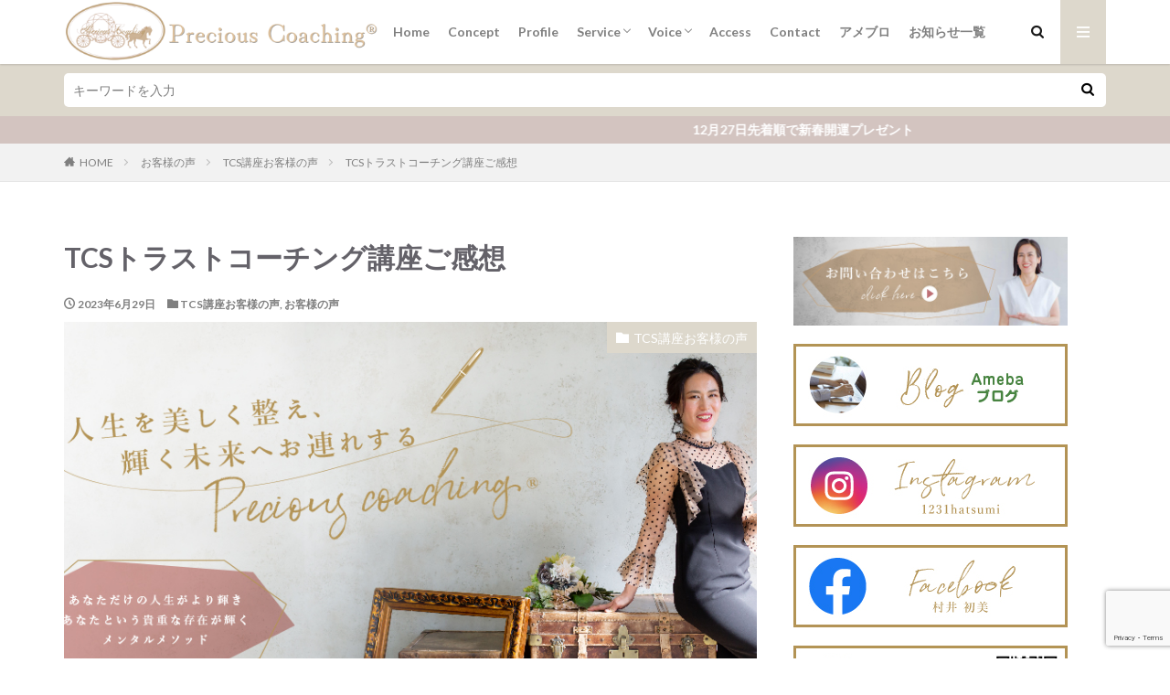

--- FILE ---
content_type: text/html; charset=UTF-8
request_url: https://precious-coaching.com/tcs%E3%83%88%E3%83%A9%E3%82%B9%E3%83%88%E3%82%B3%E3%83%BC%E3%83%81%E3%83%B3%E3%82%B0%E8%AC%9B%E5%BA%A7%E3%81%94%E6%84%9F%E6%83%B3/
body_size: 16410
content:

<!DOCTYPE html>

<html lang="ja" prefix="og: http://ogp.me/ns#" class="t-html 
">

<head prefix="og: http://ogp.me/ns# fb: http://ogp.me/ns/fb# article: http://ogp.me/ns/article#">
<meta charset="UTF-8">
<title>TCSトラストコーチング講座ご感想│Precious Coaching</title>
<meta name='robots' content='max-image-preview:large' />
<link rel='dns-prefetch' href='//webfonts.xserver.jp' />
<link rel='dns-prefetch' href='//www.googletagmanager.com' />
<link rel="alternate" title="oEmbed (JSON)" type="application/json+oembed" href="https://precious-coaching.com/wp-json/oembed/1.0/embed?url=https%3A%2F%2Fprecious-coaching.com%2Ftcs%25e3%2583%2588%25e3%2583%25a9%25e3%2582%25b9%25e3%2583%2588%25e3%2582%25b3%25e3%2583%25bc%25e3%2583%2581%25e3%2583%25b3%25e3%2582%25b0%25e8%25ac%259b%25e5%25ba%25a7%25e3%2581%2594%25e6%2584%259f%25e6%2583%25b3%2F" />
<link rel="alternate" title="oEmbed (XML)" type="text/xml+oembed" href="https://precious-coaching.com/wp-json/oembed/1.0/embed?url=https%3A%2F%2Fprecious-coaching.com%2Ftcs%25e3%2583%2588%25e3%2583%25a9%25e3%2582%25b9%25e3%2583%2588%25e3%2582%25b3%25e3%2583%25bc%25e3%2583%2581%25e3%2583%25b3%25e3%2582%25b0%25e8%25ac%259b%25e5%25ba%25a7%25e3%2581%2594%25e6%2584%259f%25e6%2583%25b3%2F&#038;format=xml" />
<style id='wp-img-auto-sizes-contain-inline-css' type='text/css'>
img:is([sizes=auto i],[sizes^="auto," i]){contain-intrinsic-size:3000px 1500px}
/*# sourceURL=wp-img-auto-sizes-contain-inline-css */
</style>
<link rel='stylesheet' id='dashicons-css' href='https://precious-coaching.com/wp-includes/css/dashicons.min.css?ver=6.9' type='text/css' media='all' />
<link rel='stylesheet' id='thickbox-css' href='https://precious-coaching.com/wp-includes/js/thickbox/thickbox.css?ver=6.9' type='text/css' media='all' />
<link rel='stylesheet' id='wp-block-library-css' href='https://precious-coaching.com/wp-includes/css/dist/block-library/style.min.css?ver=6.9' type='text/css' media='all' />
<style id='global-styles-inline-css' type='text/css'>
:root{--wp--preset--aspect-ratio--square: 1;--wp--preset--aspect-ratio--4-3: 4/3;--wp--preset--aspect-ratio--3-4: 3/4;--wp--preset--aspect-ratio--3-2: 3/2;--wp--preset--aspect-ratio--2-3: 2/3;--wp--preset--aspect-ratio--16-9: 16/9;--wp--preset--aspect-ratio--9-16: 9/16;--wp--preset--color--black: #000000;--wp--preset--color--cyan-bluish-gray: #abb8c3;--wp--preset--color--white: #ffffff;--wp--preset--color--pale-pink: #f78da7;--wp--preset--color--vivid-red: #cf2e2e;--wp--preset--color--luminous-vivid-orange: #ff6900;--wp--preset--color--luminous-vivid-amber: #fcb900;--wp--preset--color--light-green-cyan: #7bdcb5;--wp--preset--color--vivid-green-cyan: #00d084;--wp--preset--color--pale-cyan-blue: #8ed1fc;--wp--preset--color--vivid-cyan-blue: #0693e3;--wp--preset--color--vivid-purple: #9b51e0;--wp--preset--gradient--vivid-cyan-blue-to-vivid-purple: linear-gradient(135deg,rgb(6,147,227) 0%,rgb(155,81,224) 100%);--wp--preset--gradient--light-green-cyan-to-vivid-green-cyan: linear-gradient(135deg,rgb(122,220,180) 0%,rgb(0,208,130) 100%);--wp--preset--gradient--luminous-vivid-amber-to-luminous-vivid-orange: linear-gradient(135deg,rgb(252,185,0) 0%,rgb(255,105,0) 100%);--wp--preset--gradient--luminous-vivid-orange-to-vivid-red: linear-gradient(135deg,rgb(255,105,0) 0%,rgb(207,46,46) 100%);--wp--preset--gradient--very-light-gray-to-cyan-bluish-gray: linear-gradient(135deg,rgb(238,238,238) 0%,rgb(169,184,195) 100%);--wp--preset--gradient--cool-to-warm-spectrum: linear-gradient(135deg,rgb(74,234,220) 0%,rgb(151,120,209) 20%,rgb(207,42,186) 40%,rgb(238,44,130) 60%,rgb(251,105,98) 80%,rgb(254,248,76) 100%);--wp--preset--gradient--blush-light-purple: linear-gradient(135deg,rgb(255,206,236) 0%,rgb(152,150,240) 100%);--wp--preset--gradient--blush-bordeaux: linear-gradient(135deg,rgb(254,205,165) 0%,rgb(254,45,45) 50%,rgb(107,0,62) 100%);--wp--preset--gradient--luminous-dusk: linear-gradient(135deg,rgb(255,203,112) 0%,rgb(199,81,192) 50%,rgb(65,88,208) 100%);--wp--preset--gradient--pale-ocean: linear-gradient(135deg,rgb(255,245,203) 0%,rgb(182,227,212) 50%,rgb(51,167,181) 100%);--wp--preset--gradient--electric-grass: linear-gradient(135deg,rgb(202,248,128) 0%,rgb(113,206,126) 100%);--wp--preset--gradient--midnight: linear-gradient(135deg,rgb(2,3,129) 0%,rgb(40,116,252) 100%);--wp--preset--font-size--small: 13px;--wp--preset--font-size--medium: 20px;--wp--preset--font-size--large: 36px;--wp--preset--font-size--x-large: 42px;--wp--preset--spacing--20: 0.44rem;--wp--preset--spacing--30: 0.67rem;--wp--preset--spacing--40: 1rem;--wp--preset--spacing--50: 1.5rem;--wp--preset--spacing--60: 2.25rem;--wp--preset--spacing--70: 3.38rem;--wp--preset--spacing--80: 5.06rem;--wp--preset--shadow--natural: 6px 6px 9px rgba(0, 0, 0, 0.2);--wp--preset--shadow--deep: 12px 12px 50px rgba(0, 0, 0, 0.4);--wp--preset--shadow--sharp: 6px 6px 0px rgba(0, 0, 0, 0.2);--wp--preset--shadow--outlined: 6px 6px 0px -3px rgb(255, 255, 255), 6px 6px rgb(0, 0, 0);--wp--preset--shadow--crisp: 6px 6px 0px rgb(0, 0, 0);}:where(.is-layout-flex){gap: 0.5em;}:where(.is-layout-grid){gap: 0.5em;}body .is-layout-flex{display: flex;}.is-layout-flex{flex-wrap: wrap;align-items: center;}.is-layout-flex > :is(*, div){margin: 0;}body .is-layout-grid{display: grid;}.is-layout-grid > :is(*, div){margin: 0;}:where(.wp-block-columns.is-layout-flex){gap: 2em;}:where(.wp-block-columns.is-layout-grid){gap: 2em;}:where(.wp-block-post-template.is-layout-flex){gap: 1.25em;}:where(.wp-block-post-template.is-layout-grid){gap: 1.25em;}.has-black-color{color: var(--wp--preset--color--black) !important;}.has-cyan-bluish-gray-color{color: var(--wp--preset--color--cyan-bluish-gray) !important;}.has-white-color{color: var(--wp--preset--color--white) !important;}.has-pale-pink-color{color: var(--wp--preset--color--pale-pink) !important;}.has-vivid-red-color{color: var(--wp--preset--color--vivid-red) !important;}.has-luminous-vivid-orange-color{color: var(--wp--preset--color--luminous-vivid-orange) !important;}.has-luminous-vivid-amber-color{color: var(--wp--preset--color--luminous-vivid-amber) !important;}.has-light-green-cyan-color{color: var(--wp--preset--color--light-green-cyan) !important;}.has-vivid-green-cyan-color{color: var(--wp--preset--color--vivid-green-cyan) !important;}.has-pale-cyan-blue-color{color: var(--wp--preset--color--pale-cyan-blue) !important;}.has-vivid-cyan-blue-color{color: var(--wp--preset--color--vivid-cyan-blue) !important;}.has-vivid-purple-color{color: var(--wp--preset--color--vivid-purple) !important;}.has-black-background-color{background-color: var(--wp--preset--color--black) !important;}.has-cyan-bluish-gray-background-color{background-color: var(--wp--preset--color--cyan-bluish-gray) !important;}.has-white-background-color{background-color: var(--wp--preset--color--white) !important;}.has-pale-pink-background-color{background-color: var(--wp--preset--color--pale-pink) !important;}.has-vivid-red-background-color{background-color: var(--wp--preset--color--vivid-red) !important;}.has-luminous-vivid-orange-background-color{background-color: var(--wp--preset--color--luminous-vivid-orange) !important;}.has-luminous-vivid-amber-background-color{background-color: var(--wp--preset--color--luminous-vivid-amber) !important;}.has-light-green-cyan-background-color{background-color: var(--wp--preset--color--light-green-cyan) !important;}.has-vivid-green-cyan-background-color{background-color: var(--wp--preset--color--vivid-green-cyan) !important;}.has-pale-cyan-blue-background-color{background-color: var(--wp--preset--color--pale-cyan-blue) !important;}.has-vivid-cyan-blue-background-color{background-color: var(--wp--preset--color--vivid-cyan-blue) !important;}.has-vivid-purple-background-color{background-color: var(--wp--preset--color--vivid-purple) !important;}.has-black-border-color{border-color: var(--wp--preset--color--black) !important;}.has-cyan-bluish-gray-border-color{border-color: var(--wp--preset--color--cyan-bluish-gray) !important;}.has-white-border-color{border-color: var(--wp--preset--color--white) !important;}.has-pale-pink-border-color{border-color: var(--wp--preset--color--pale-pink) !important;}.has-vivid-red-border-color{border-color: var(--wp--preset--color--vivid-red) !important;}.has-luminous-vivid-orange-border-color{border-color: var(--wp--preset--color--luminous-vivid-orange) !important;}.has-luminous-vivid-amber-border-color{border-color: var(--wp--preset--color--luminous-vivid-amber) !important;}.has-light-green-cyan-border-color{border-color: var(--wp--preset--color--light-green-cyan) !important;}.has-vivid-green-cyan-border-color{border-color: var(--wp--preset--color--vivid-green-cyan) !important;}.has-pale-cyan-blue-border-color{border-color: var(--wp--preset--color--pale-cyan-blue) !important;}.has-vivid-cyan-blue-border-color{border-color: var(--wp--preset--color--vivid-cyan-blue) !important;}.has-vivid-purple-border-color{border-color: var(--wp--preset--color--vivid-purple) !important;}.has-vivid-cyan-blue-to-vivid-purple-gradient-background{background: var(--wp--preset--gradient--vivid-cyan-blue-to-vivid-purple) !important;}.has-light-green-cyan-to-vivid-green-cyan-gradient-background{background: var(--wp--preset--gradient--light-green-cyan-to-vivid-green-cyan) !important;}.has-luminous-vivid-amber-to-luminous-vivid-orange-gradient-background{background: var(--wp--preset--gradient--luminous-vivid-amber-to-luminous-vivid-orange) !important;}.has-luminous-vivid-orange-to-vivid-red-gradient-background{background: var(--wp--preset--gradient--luminous-vivid-orange-to-vivid-red) !important;}.has-very-light-gray-to-cyan-bluish-gray-gradient-background{background: var(--wp--preset--gradient--very-light-gray-to-cyan-bluish-gray) !important;}.has-cool-to-warm-spectrum-gradient-background{background: var(--wp--preset--gradient--cool-to-warm-spectrum) !important;}.has-blush-light-purple-gradient-background{background: var(--wp--preset--gradient--blush-light-purple) !important;}.has-blush-bordeaux-gradient-background{background: var(--wp--preset--gradient--blush-bordeaux) !important;}.has-luminous-dusk-gradient-background{background: var(--wp--preset--gradient--luminous-dusk) !important;}.has-pale-ocean-gradient-background{background: var(--wp--preset--gradient--pale-ocean) !important;}.has-electric-grass-gradient-background{background: var(--wp--preset--gradient--electric-grass) !important;}.has-midnight-gradient-background{background: var(--wp--preset--gradient--midnight) !important;}.has-small-font-size{font-size: var(--wp--preset--font-size--small) !important;}.has-medium-font-size{font-size: var(--wp--preset--font-size--medium) !important;}.has-large-font-size{font-size: var(--wp--preset--font-size--large) !important;}.has-x-large-font-size{font-size: var(--wp--preset--font-size--x-large) !important;}
/*# sourceURL=global-styles-inline-css */
</style>

<style id='classic-theme-styles-inline-css' type='text/css'>
/*! This file is auto-generated */
.wp-block-button__link{color:#fff;background-color:#32373c;border-radius:9999px;box-shadow:none;text-decoration:none;padding:calc(.667em + 2px) calc(1.333em + 2px);font-size:1.125em}.wp-block-file__button{background:#32373c;color:#fff;text-decoration:none}
/*# sourceURL=/wp-includes/css/classic-themes.min.css */
</style>
<link rel='stylesheet' id='contact-form-7-css' href='https://precious-coaching.com/wp-content/plugins/contact-form-7/includes/css/styles.css?ver=5.7.5.1' type='text/css' media='all' />
<script type="text/javascript" src="https://precious-coaching.com/wp-includes/js/jquery/jquery.min.js?ver=3.7.1" id="jquery-core-js"></script>
<script type="text/javascript" src="https://precious-coaching.com/wp-includes/js/jquery/jquery-migrate.min.js?ver=3.4.1" id="jquery-migrate-js"></script>
<script type="text/javascript" src="//webfonts.xserver.jp/js/xserver.js?ver=1.2.4" id="typesquare_std-js"></script>

<!-- Google アナリティクス スニペット (Site Kit が追加) -->
<script type="text/javascript" src="https://www.googletagmanager.com/gtag/js?id=G-SYHGLNW3J5" id="google_gtagjs-js" async></script>
<script type="text/javascript" id="google_gtagjs-js-after">
/* <![CDATA[ */
window.dataLayer = window.dataLayer || [];function gtag(){dataLayer.push(arguments);}
gtag("js", new Date());
gtag("set", "developer_id.dZTNiMT", true);
gtag("config", "G-SYHGLNW3J5");
//# sourceURL=google_gtagjs-js-after
/* ]]> */
</script>

<!-- (ここまで) Google アナリティクス スニペット (Site Kit が追加) -->
<link rel="https://api.w.org/" href="https://precious-coaching.com/wp-json/" /><link rel="alternate" title="JSON" type="application/json" href="https://precious-coaching.com/wp-json/wp/v2/posts/1226" /><meta name="generator" content="Site Kit by Google 1.98.0" /><link class="css-async" rel href="https://precious-coaching.com/wp-content/themes/the-thor/css/icon.min.css">
<link class="css-async" rel href="https://fonts.googleapis.com/css?family=Lato:100,300,400,700,900">
<link class="css-async" rel href="https://fonts.googleapis.com/css?family=Fjalla+One">
<link class="css-async" rel href="https://fonts.googleapis.com/css?family=Noto+Sans+JP:100,200,300,400,500,600,700,800,900">
<link rel="stylesheet" href="https://precious-coaching.com/wp-content/themes/the-thor/style.min.css">
<link class="css-async" rel href="https://precious-coaching.com/wp-content/themes/the-thor-child/style-user.css?1655967394">
<link rel="canonical" href="https://precious-coaching.com/tcs%e3%83%88%e3%83%a9%e3%82%b9%e3%83%88%e3%82%b3%e3%83%bc%e3%83%81%e3%83%b3%e3%82%b0%e8%ac%9b%e5%ba%a7%e3%81%94%e6%84%9f%e6%83%b3/" />
<script src="https://ajax.googleapis.com/ajax/libs/jquery/1.12.4/jquery.min.js"></script>
<meta http-equiv="X-UA-Compatible" content="IE=edge">
<meta name="viewport" content="width=device-width, initial-scale=1, viewport-fit=cover"/>
<script>
(function(i,s,o,g,r,a,m){i['GoogleAnalyticsObject']=r;i[r]=i[r]||function(){
(i[r].q=i[r].q||[]).push(arguments)},i[r].l=1*new Date();a=s.createElement(o),
m=s.getElementsByTagName(o)[0];a.async=1;a.src=g;m.parentNode.insertBefore(a,m)
})(window,document,'script','https://www.google-analytics.com/analytics.js','ga');

ga('create', 'UA-233767584-1', 'auto');
ga('send', 'pageview');
</script>
<style>
.widget.widget_nav_menu ul.menu{border-color: rgba(221,216,204,0.15);}.widget.widget_nav_menu ul.menu li{border-color: rgba(221,216,204,0.75);}.widget.widget_nav_menu ul.menu .sub-menu li{border-color: rgba(221,216,204,0.15);}.widget.widget_nav_menu ul.menu .sub-menu li .sub-menu li:first-child{border-color: rgba(221,216,204,0.15);}.widget.widget_nav_menu ul.menu li a:hover{background-color: rgba(221,216,204,0.75);}.widget.widget_nav_menu ul.menu .current-menu-item > a{background-color: rgba(221,216,204,0.75);}.widget.widget_nav_menu ul.menu li .sub-menu li a:before {color:#ddd8cc;}.widget.widget_nav_menu ul.menu li a{background-color:#ddd8cc;}.widget.widget_nav_menu ul.menu .sub-menu a:hover{color:#ddd8cc;}.widget.widget_nav_menu ul.menu .sub-menu .current-menu-item a{color:#ddd8cc;}.widget.widget_categories ul{border-color: rgba(221,216,204,0.15);}.widget.widget_categories ul li{border-color: rgba(221,216,204,0.75);}.widget.widget_categories ul .children li{border-color: rgba(221,216,204,0.15);}.widget.widget_categories ul .children li .children li:first-child{border-color: rgba(221,216,204,0.15);}.widget.widget_categories ul li a:hover{background-color: rgba(221,216,204,0.75);}.widget.widget_categories ul .current-menu-item > a{background-color: rgba(221,216,204,0.75);}.widget.widget_categories ul li .children li a:before {color:#ddd8cc;}.widget.widget_categories ul li a{background-color:#ddd8cc;}.widget.widget_categories ul .children a:hover{color:#ddd8cc;}.widget.widget_categories ul .children .current-menu-item a{color:#ddd8cc;}.widgetSearch__input:hover{border-color:#ddd8cc;}.widgetCatTitle{background-color:#ddd8cc;}.widgetCatTitle__inner{background-color:#ddd8cc;}.widgetSearch__submit:hover{background-color:#ddd8cc;}.widgetProfile__sns{background-color:#ddd8cc;}.widget.widget_calendar .calendar_wrap tbody a:hover{background-color:#ddd8cc;}.widget ul li a:hover{color:#ddd8cc;}.widget.widget_rss .rsswidget:hover{color:#ddd8cc;}.widget.widget_tag_cloud a:hover{background-color:#ddd8cc;}.widget select:hover{border-color:#ddd8cc;}.widgetSearch__checkLabel:hover:after{border-color:#ddd8cc;}.widgetSearch__check:checked .widgetSearch__checkLabel:before, .widgetSearch__check:checked + .widgetSearch__checkLabel:before{border-color:#ddd8cc;}.widgetTab__item.current{border-top-color:#ddd8cc;}.widgetTab__item:hover{border-top-color:#ddd8cc;}.searchHead__title{background-color:#ddd8cc;}.searchHead__submit:hover{color:#ddd8cc;}.menuBtn__close:hover{color:#ddd8cc;}.menuBtn__link:hover{color:#ddd8cc;}@media only screen and (min-width: 992px){.menuBtn__link {background-color:#ddd8cc;}}.t-headerCenter .menuBtn__link:hover{color:#ddd8cc;}.searchBtn__close:hover{color:#ddd8cc;}.searchBtn__link:hover{color:#ddd8cc;}.breadcrumb__item a:hover{color:#ddd8cc;}.pager__item{color:#ddd8cc;}.pager__item:hover, .pager__item-current{background-color:#ddd8cc; color:#fff;}.page-numbers{color:#ddd8cc;}.page-numbers:hover, .page-numbers.current{background-color:#ddd8cc; color:#fff;}.pagePager__item{color:#ddd8cc;}.pagePager__item:hover, .pagePager__item-current{background-color:#ddd8cc; color:#fff;}.heading a:hover{color:#ddd8cc;}.eyecatch__cat{background-color:#ddd8cc;}.the__category{background-color:#ddd8cc;}.dateList__item a:hover{color:#ddd8cc;}.controllerFooter__item:last-child{background-color:#ddd8cc;}.controllerFooter__close{background-color:#ddd8cc;}.bottomFooter__topBtn{background-color:#ddd8cc;}.mask-color{background-color:#ddd8cc;}.mask-colorgray{background-color:#ddd8cc;}.pickup3__item{background-color:#ddd8cc;}.categoryBox__title{color:#ddd8cc;}.comments__list .comment-meta{background-color:#ddd8cc;}.comment-respond .submit{background-color:#ddd8cc;}.prevNext__pop{background-color:#ddd8cc;}.swiper-pagination-bullet-active{background-color:#ddd8cc;}.swiper-slider .swiper-button-next, .swiper-slider .swiper-container-rtl .swiper-button-prev, .swiper-slider .swiper-button-prev, .swiper-slider .swiper-container-rtl .swiper-button-next	{background-color:#ddd8cc;}body{background:#ffffff;}.searchHead{background-color:#ddd8cc;}.infoHead{background-color:#d3c4c0;}.l-header{background-color:#ffffff;}.globalNavi::before{background: -webkit-gradient(linear,left top,right top,color-stop(0%,rgba(255,255,255,0)),color-stop(100%,#ffffff));}.snsFooter{background-color:#ddd8cc}.widget-main .heading.heading-widget{background-color:#ddd8cc}.widget-main .heading.heading-widgetsimple{background-color:#ddd8cc}.widget-main .heading.heading-widgetsimplewide{background-color:#ddd8cc}.widget-main .heading.heading-widgetwide{background-color:#ddd8cc}.widget-main .heading.heading-widgetbottom:before{border-color:#ddd8cc}.widget-main .heading.heading-widgetborder{border-color:#ddd8cc}.widget-main .heading.heading-widgetborder::before,.widget-main .heading.heading-widgetborder::after{background-color:#ddd8cc}.widget-side .heading.heading-widget{background-color:#d5b2b2}.widget-side .heading.heading-widgetsimple{background-color:#d5b2b2}.widget-side .heading.heading-widgetsimplewide{background-color:#d5b2b2}.widget-side .heading.heading-widgetwide{background-color:#d5b2b2}.widget-side .heading.heading-widgetbottom:before{border-color:#d5b2b2}.widget-side .heading.heading-widgetborder{border-color:#d5b2b2}.widget-side .heading.heading-widgetborder::before,.widget-side .heading.heading-widgetborder::after{background-color:#d5b2b2}.widget-foot .heading.heading-widget{background-color:#191919}.widget-foot .heading.heading-widgetsimple{background-color:#191919}.widget-foot .heading.heading-widgetsimplewide{background-color:#191919}.widget-foot .heading.heading-widgetwide{background-color:#191919}.widget-foot .heading.heading-widgetbottom:before{border-color:#191919}.widget-foot .heading.heading-widgetborder{border-color:#191919}.widget-foot .heading.heading-widgetborder::before,.widget-foot .heading.heading-widgetborder::after{background-color:#191919}.widget-menu .heading.heading-widget{background-color:#ddd8cc}.widget-menu .heading.heading-widgetsimple{background-color:#ddd8cc}.widget-menu .heading.heading-widgetsimplewide{background-color:#ddd8cc}.widget-menu .heading.heading-widgetwide{background-color:#ddd8cc}.widget-menu .heading.heading-widgetbottom:before{border-color:#ddd8cc}.widget-menu .heading.heading-widgetborder{border-color:#ddd8cc}.widget-menu .heading.heading-widgetborder::before,.widget-menu .heading.heading-widgetborder::after{background-color:#ddd8cc}.swiper-slider{height: 165px;}@media only screen and (min-width: 768px){.swiper-slider {height: 580px;}}.still.still-movie .still__box{background-image:url();}@media only screen and (min-width: 768px){.still.still-movie .still__box{background-image:url();}}.pickupHead{background-color:#d6bcbc}.rankingBox__bg{background-color:#ddd8cc}.the__ribbon{background-color:#f1e2d2}.the__ribbon:after{border-left-color:#f1e2d2; border-right-color:#f1e2d2}.eyecatch__link.eyecatch__link-mask:hover::after{content: "READ MORE";}.eyecatch__link.eyecatch__link-maskzoom:hover::after{content: "READ MORE";}.eyecatch__link.eyecatch__link-maskzoomrotate:hover::after{content: "READ MORE";}.content .balloon .balloon__img-left div {background-image:url("https://precious-coaching.com/wp-content/uploads/2022/07/6969dda3e75ee1f8c3871919720c9e55-1.png");}.content .balloon .balloon__img-right div {background-image:url("https://precious-coaching.com/wp-content/uploads/2022/07/c6a9d4346c5f1326b39382064ad26983.jpg");}.cc-ft8{color:#ddcece;}.cc-hv8:hover{color:#ddcece;}.cc-bg8{background-color:#ddcece;}.cc-br8{border-color:#ddcece;}.content .afTagBox__btnDetail{background-color:#ddd8cc;}.widget .widgetAfTag__btnDetail{background-color:#ddd8cc;}.content .afTagBox__btnAf{background-color:#ddd8cc;}.widget .widgetAfTag__btnAf{background-color:#ddd8cc;}.content a{color:#b99486;}.phrase a{color:#b99486;}.content .sitemap li a:hover{color:#b99486;}.content h2 a:hover,.content h3 a:hover,.content h4 a:hover,.content h5 a:hover{color:#b99486;}.content ul.menu li a:hover{color:#b99486;}.content .es-LiconBox:before{background-color:#ffffff;}.content .es-LiconCircle:before{background-color:#ffffff;}.content .es-BTiconBox:before{background-color:#ffffff;}.content .es-BTiconCircle:before{background-color:#ffffff;}.content .es-BiconObi{border-color:#ffffff;}.content .es-BiconCorner:before{background-color:#ffffff;}.content .es-BiconCircle:before{background-color:#ffffff;}.content .es-BmarkHatena::before{background-color:#005293;}.content .es-BmarkExcl::before{background-color:#b60105;}.content .es-BmarkQ::before{background-color:#005293;}.content .es-BmarkQ::after{border-top-color:#005293;}.content .es-BmarkA::before{color:#b60105;}.content .es-BsubTradi::before{color:#ffffff;background-color:#ddd8cc;border-color:#ddd8cc;}.btn__link-primary{color:#ffffff; background-color:#d5b2b2;}.content .btn__link-primary{color:#ffffff; background-color:#d5b2b2;}.searchBtn__contentInner .btn__link-search{color:#ffffff; background-color:#d5b2b2;}.btn__link-secondary{color:#ffffff; background-color:#d5b2b2;}.content .btn__link-secondary{color:#ffffff; background-color:#d5b2b2;}.btn__link-search{color:#ffffff; background-color:#d5b2b2;}.btn__link-normal{color:#d5b2b2;}.content .btn__link-normal{color:#d5b2b2;}.btn__link-normal:hover{background-color:#d5b2b2;}.content .btn__link-normal:hover{background-color:#d5b2b2;}.comments__list .comment-reply-link{color:#d5b2b2;}.comments__list .comment-reply-link:hover{background-color:#d5b2b2;}@media only screen and (min-width: 992px){.subNavi__link-pickup{color:#d5b2b2;}}@media only screen and (min-width: 992px){.subNavi__link-pickup:hover{background-color:#d5b2b2;}}.partsH2-21 h2{color:#ffffff; background-color:#ddd8cc;}.partsH3-1 h3{color:#d5b2b2; border-color:#d5b2b2;}.partsH4-26 h4{color:#ffffff; background-color:#ddd8cc; border-color:#ddd8cc;}.partsH4-26 h4::before{border-top-color:#ddd8cc;}.partsH4-26 h4::after{border-top-color:#ddd8cc;}.content h5{color:#191919}.content ul > li::before{color:#d5b2b2;}.partsUl-7 ul{color:#191919; border-color:#d5b2b2;}.partsUl-7 ul::before{background-color:#d5b2b2;}.partsUl-7 ul::after{background-color:#d5b2b2;}.content ol > li::before{color:#a83f3f; border-color:#a83f3f;}.content ol > li > ol > li::before{background-color:#a83f3f; border-color:#a83f3f;}.content ol > li > ol > li > ol > li::before{color:#a83f3f; border-color:#a83f3f;}.content ol{color:#191919;}.content .balloon .balloon__text{color:#191919; background-color:#f2f2f2;}.content .balloon .balloon__text-left:before{border-left-color:#f2f2f2;}.content .balloon .balloon__text-right:before{border-right-color:#f2f2f2;}.content .balloon-boder .balloon__text{color:#191919; background-color:#ffffff;  border-color:#d8d8d8;}.content .balloon-boder .balloon__text-left:before{border-left-color:#d8d8d8;}.content .balloon-boder .balloon__text-left:after{border-left-color:#ffffff;}.content .balloon-boder .balloon__text-right:before{border-right-color:#d8d8d8;}.content .balloon-boder .balloon__text-right:after{border-right-color:#ffffff;}.content blockquote{color:#191919; background-color:#f2f2f2;}.content blockquote::before{color:#d8d8d8;}.content table{color:#191919; border-top-color:#E5E5E5; border-left-color:#E5E5E5;}.content table th{background:#7f7f7f; color:#ffffff; ;border-right-color:#E5E5E5; border-bottom-color:#E5E5E5;}.content table td{background:#ffffff; ;border-right-color:#E5E5E5; border-bottom-color:#E5E5E5;}.content table tr:nth-child(odd) td{background-color:#f2f2f2;}
</style>
<style type="text/css">.broken_link, a.broken_link {
	text-decoration: line-through;
}</style><style type="text/css">.removed_link, a.removed_link {
	text-decoration: line-through;
}</style><link rel="icon" href="https://precious-coaching.com/wp-content/uploads/2022/06/cropped-IMG_4576-e1655992602262-32x32.jpg" sizes="32x32" />
<link rel="icon" href="https://precious-coaching.com/wp-content/uploads/2022/06/cropped-IMG_4576-e1655992602262-192x192.jpg" sizes="192x192" />
<link rel="apple-touch-icon" href="https://precious-coaching.com/wp-content/uploads/2022/06/cropped-IMG_4576-e1655992602262-180x180.jpg" />
<meta name="msapplication-TileImage" content="https://precious-coaching.com/wp-content/uploads/2022/06/cropped-IMG_4576-e1655992602262-270x270.jpg" />
		<style type="text/css" id="wp-custom-css">
			
.l-footer .bottomFooter {
     background: #d5b2b2; /* フッターエリアの背景色 */
}
.bottomFooter__copyright {
     color: #ffffff; /* コピーライトの文字色 */
}
/*　ヘッダーのコンテナ背景色 */
.pickup3__bg{
	display: none;
}
.pickup3 {
	padding-top: 30px;
}

.pickup3 .heading.heading-main {
	display: none;
}

.postContents p, ul, ol {
color: #4c4c4c;
}


h1,h2 {
    color: #333;
}

/* コンタクトフォーム */
.content .hissu {
    background: #f89174;
    color: #fff;
    margin-left: 5px;
    padding: 3px 10px;
    border-radius: 5px;
    font-size: 1.4rem;
}
.content input:not(.st-form-nowide):not([type=checkbox]):not([type=radio]):not([type=submit]):not([type=image]), select, textarea {
    box-sizing: border-box;
    width: 100%;
    padding: 10px;
    border: solid 2px #c0c0c0;
    margin-top: 10px !important;
}

.content .nini {
    background: #6495ed;
    color: #fff;
    margin-left: 5px;
    padding: 3px 10px;
    border-radius: 5px;
    font-size: 1.4rem;
}

.wpcf7-submit {
    display: block;
    background: #f89174;
    font-weight: bold;
    color: #ffffff;
    border: none;
    padding: 10px 0;
    margin: auto;
    border-radius: 5px;
    width: 50%;
	}

/*　ヘッダーのコンテナ背景色 */
.pickup3__bg{
	display: none;
}
.pickup3 {
	padding-top: 30px;
}

.pickup3 .heading.heading-main {
	display: none;
}

h1,h2 {
    color: #646269;
}


		</style>
		<meta property="og:site_name" content="Precious Coaching" />
<meta property="og:type" content="article" />
<meta property="og:title" content="TCSトラストコーチング講座ご感想" />
<meta property="og:description" content="受講前講座に期待していたことは何ですか？ コーチング自体初め [&hellip;]" />
<meta property="og:url" content="https://precious-coaching.com/tcs%e3%83%88%e3%83%a9%e3%82%b9%e3%83%88%e3%82%b3%e3%83%bc%e3%83%81%e3%83%b3%e3%82%b0%e8%ac%9b%e5%ba%a7%e3%81%94%e6%84%9f%e6%83%b3/" />
<meta property="og:image" content="https://precious-coaching.com/wp-content/uploads/2022/06/top.jpg" />
<meta name="twitter:card" content="summary_large_image" />
<meta name="twitter:site" content="@1231hatsumi?t=aRu6fYrQpoi6gDKh06KR8w&amp;s=09" />


</head>
<body class=" t-logoSp40 t-logoPc70 t-footerFixed" id="top">
    <header class="l-header l-header-shadow"> <div class="container container-header"><p class="siteTitle"><a class="siteTitle__link" href="https://precious-coaching.com"><img class="siteTitle__logo" src="https://precious-coaching.com/wp-content/uploads/2022/07/13d270c5014585468465d5b9cbf54858.png" alt="Precious Coaching" width="4000" height="800" >  </a></p><nav class="globalNavi"><div class="globalNavi__inner"><ul class="globalNavi__list"><li id="menu-item-89" class="menu-item menu-item-type-custom menu-item-object-custom menu-item-home menu-item-89"><a href="https://precious-coaching.com/">Home</a></li><li id="menu-item-158" class="menu-item menu-item-type-post_type menu-item-object-page menu-item-158"><a href="https://precious-coaching.com/concept/">Concept</a></li><li id="menu-item-86" class="menu-item menu-item-type-post_type menu-item-object-page menu-item-86"><a href="https://precious-coaching.com/profile/">Profile</a></li><li id="menu-item-85" class="menu-item menu-item-type-post_type menu-item-object-page menu-item-has-children menu-item-85"><a href="https://precious-coaching.com/service/">Service</a><ul class="sub-menu"><li id="menu-item-1304" class="menu-item menu-item-type-custom menu-item-object-custom menu-item-1304"><a href="https://www.reservestock.jp/page/consecutive_events/29015">アドバイザー養成講座</a></li><li id="menu-item-444" class="menu-item menu-item-type-post_type menu-item-object-post menu-item-444"><a href="https://precious-coaching.com/diarycoaching/">手帳×コーチングPCD３カ月講座</a></li><li id="menu-item-426" class="menu-item menu-item-type-post_type menu-item-object-post menu-item-426"><a href="https://precious-coaching.com/tcs-3/">トラストコーチングTCS講座</a></li><li id="menu-item-439" class="menu-item menu-item-type-post_type menu-item-object-post menu-item-439"><a href="https://precious-coaching.com/precioussession/">プレシャスセッション</a></li></ul></li><li id="menu-item-852" class="menu-item menu-item-type-post_type menu-item-object-page menu-item-has-children menu-item-852"><a href="https://precious-coaching.com/voice/">Voice</a><ul class="sub-menu"><li id="menu-item-873" class="menu-item menu-item-type-taxonomy menu-item-object-category current-post-ancestor current-menu-parent current-post-parent menu-item-873"><a href="https://precious-coaching.com/category/voice/tcs/">TCS講座お客様の声</a></li><li id="menu-item-874" class="menu-item menu-item-type-taxonomy menu-item-object-category menu-item-874"><a href="https://precious-coaching.com/category/voice/beautylifediary/">手帳講座ご感想</a></li><li id="menu-item-869" class="menu-item menu-item-type-taxonomy menu-item-object-category menu-item-869"><a href="https://precious-coaching.com/category/voice/30session/">30分セッションご感想</a></li></ul></li><li id="menu-item-880" class="menu-item menu-item-type-post_type menu-item-object-page menu-item-880"><a href="https://precious-coaching.com/access/">Access</a></li><li id="menu-item-211" class="menu-item menu-item-type-post_type menu-item-object-page menu-item-211"><a href="https://precious-coaching.com/contact-2/">Contact</a></li><li id="menu-item-87" class="menu-item menu-item-type-custom menu-item-object-custom menu-item-87"><a href="https://ameblo.jp/hatsu1231/">アメブロ</a></li><li id="menu-item-163" class="menu-item menu-item-type-custom menu-item-object-custom menu-item-163"><a href="https://precious-coaching.com/custom/">お知らせ一覧</a></li></ul></div></nav><div class="searchBtn searchBtn-right ">  <input class="searchBtn__checkbox" id="searchBtn-checkbox" type="checkbox">  <label class="searchBtn__link searchBtn__link-text icon-search" for="searchBtn-checkbox"></label>  <label class="searchBtn__unshown" for="searchBtn-checkbox"></label>  <div class="searchBtn__content"> <div class="searchBtn__scroll"><label class="searchBtn__close" for="searchBtn-checkbox"><i class="icon-close"></i>CLOSE</label><div class="searchBtn__contentInner">  <aside class="widget">  <div class="widgetSearch"> <form method="get" action="https://precious-coaching.com" target="_top">  <div class="widgetSearch__contents"> <h3 class="heading heading-tertiary">キーワード</h3> <input class="widgetSearch__input widgetSearch__input-max" type="text" name="s" placeholder="キーワードを入力" value="">  <ol class="widgetSearch__word"><li class="widgetSearch__wordItem"><a href="https://precious-coaching.com?s=ファッション">ファッション</a></li>  <li class="widgetSearch__wordItem"><a href="https://precious-coaching.com?s=デザイン">デザイン</a></li>  <li class="widgetSearch__wordItem"><a href="https://precious-coaching.com?s=流行">流行</a></li></ol></div>  <div class="widgetSearch__contents"> <h3 class="heading heading-tertiary">カテゴリー</h3><select  name='cat' id='cat_69724ecd01a57' class='widgetSearch__select'><option value=''>カテゴリーを選択</option><option class="level-0" value="1">その他</option><option class="level-0" value="6">サービス</option><option class="level-0" value="8">お客様の声</option><option class="level-0" value="9">30分セッションご感想</option><option class="level-0" value="10">TCS講座お客様の声</option><option class="level-0" value="12">手帳講座ご感想</option><option class="level-0" value="13">ワタナベ薫　未来手帳</option></select>  </div> <div class="btn btn-search"> <button class="btn__link btn__link-search" type="submit" value="search">検索</button>  </div></form>  </div></aside></div> </div>  </div></div><div class="menuBtn ">  <input class="menuBtn__checkbox" id="menuBtn-checkbox" type="checkbox">  <label class="menuBtn__link menuBtn__link-text icon-menu" for="menuBtn-checkbox"></label>  <label class="menuBtn__unshown" for="menuBtn-checkbox"></label>  <div class="menuBtn__content"> <div class="menuBtn__scroll"><label class="menuBtn__close" for="menuBtn-checkbox"><i class="icon-close"></i>CLOSE</label><div class="menuBtn__contentInner"><nav class="menuBtn__navi"><ul class="menuBtn__naviList"><li class="menuBtn__naviItem"><a class="menuBtn__naviLink icon-facebook" href="https://www.facebook.com/hatsuhatsu1231?comment_id=Y29tbWVudDo2NzQzMDE1NjM3NTg5MzJfNjYzOTk4ODA4MDI5ODYw"></a></li><li class="menuBtn__naviItem"><a class="menuBtn__naviLink icon-twitter" href="https://twitter.com/1231hatsumi?t=aRu6fYrQpoi6gDKh06KR8w&amp;s=09"></a></li><li class="menuBtn__naviItem"><a class="menuBtn__naviLink icon-instagram" href="http://instagram.com/1231hatsumi/"></a></li> </ul></nav>  <aside class="widget widget-menu widget_nav_menu"><div class="menu-%e3%82%b0%e3%83%ad%e3%83%bc%e3%83%90%e3%83%ab%e3%83%a1%e3%83%8b%e3%83%a5%e3%83%bc-container"><ul id="menu-%e3%82%b0%e3%83%ad%e3%83%bc%e3%83%90%e3%83%ab%e3%83%a1%e3%83%8b%e3%83%a5%e3%83%bc-1" class="menu"><li class="menu-item menu-item-type-custom menu-item-object-custom menu-item-home menu-item-89"><a href="https://precious-coaching.com/">Home</a></li><li class="menu-item menu-item-type-post_type menu-item-object-page menu-item-158"><a href="https://precious-coaching.com/concept/">Concept</a></li><li class="menu-item menu-item-type-post_type menu-item-object-page menu-item-86"><a href="https://precious-coaching.com/profile/">Profile</a></li><li class="menu-item menu-item-type-post_type menu-item-object-page menu-item-has-children menu-item-85"><a href="https://precious-coaching.com/service/">Service</a><ul class="sub-menu"><li class="menu-item menu-item-type-custom menu-item-object-custom menu-item-1304"><a href="https://www.reservestock.jp/page/consecutive_events/29015">アドバイザー養成講座</a></li><li class="menu-item menu-item-type-post_type menu-item-object-post menu-item-444"><a href="https://precious-coaching.com/diarycoaching/">手帳×コーチングPCD３カ月講座</a></li><li class="menu-item menu-item-type-post_type menu-item-object-post menu-item-426"><a href="https://precious-coaching.com/tcs-3/">トラストコーチングTCS講座</a></li><li class="menu-item menu-item-type-post_type menu-item-object-post menu-item-439"><a href="https://precious-coaching.com/precioussession/">プレシャスセッション</a></li></ul></li><li class="menu-item menu-item-type-post_type menu-item-object-page menu-item-has-children menu-item-852"><a href="https://precious-coaching.com/voice/">Voice</a><ul class="sub-menu"><li class="menu-item menu-item-type-taxonomy menu-item-object-category current-post-ancestor current-menu-parent current-post-parent menu-item-873"><a href="https://precious-coaching.com/category/voice/tcs/">TCS講座お客様の声</a></li><li class="menu-item menu-item-type-taxonomy menu-item-object-category menu-item-874"><a href="https://precious-coaching.com/category/voice/beautylifediary/">手帳講座ご感想</a></li><li class="menu-item menu-item-type-taxonomy menu-item-object-category menu-item-869"><a href="https://precious-coaching.com/category/voice/30session/">30分セッションご感想</a></li></ul></li><li class="menu-item menu-item-type-post_type menu-item-object-page menu-item-880"><a href="https://precious-coaching.com/access/">Access</a></li><li class="menu-item menu-item-type-post_type menu-item-object-page menu-item-211"><a href="https://precious-coaching.com/contact-2/">Contact</a></li><li class="menu-item menu-item-type-custom menu-item-object-custom menu-item-87"><a href="https://ameblo.jp/hatsu1231/">アメブロ</a></li><li class="menu-item menu-item-type-custom menu-item-object-custom menu-item-163"><a href="https://precious-coaching.com/custom/">お知らせ一覧</a></li></ul></div></aside></div> </div>  </div></div> </div>  </header>      <div class="l-headerBottom"> <div class="searchHead"><div class="container container-searchHead"><div class="searchHead__search searchHead__search-100"><form class="searchHead__form" method="get" target="_top" action="https://precious-coaching.com/"><input class="searchHead__input" type="text" maxlength="50" name="s" placeholder="キーワードを入力" value=""><button class="searchHead__submit icon-search" type="submit" value="search"></button> </form></div></div></div>  <div class="wider"><div class="infoHead">  <span class="infoHead__text"> 12月27日先着順で新春開運プレゼント  </span></div> </div></div>   <div class="wider"> <div class="breadcrumb"><ul class="breadcrumb__list container"><li class="breadcrumb__item icon-home"><a href="https://precious-coaching.com">HOME</a></li><li class="breadcrumb__item"><a href="https://precious-coaching.com/category/voice/">お客様の声</a></li><li class="breadcrumb__item"><a href="https://precious-coaching.com/category/voice/tcs/">TCS講座お客様の声</a></li><li class="breadcrumb__item breadcrumb__item-current"><a href="https://precious-coaching.com/tcs%e3%83%88%e3%83%a9%e3%82%b9%e3%83%88%e3%82%b3%e3%83%bc%e3%83%81%e3%83%b3%e3%82%b0%e8%ac%9b%e5%ba%a7%e3%81%94%e6%84%9f%e6%83%b3/">TCSトラストコーチング講座ご感想</a></li></ul></div>  </div>    <div class="l-wrapper">   <main class="l-main"><div class="dividerBottom">  <h1 class="heading heading-primary">TCSトラストコーチング講座ご感想</h1>  <ul class="dateList dateList-main"> <li class="dateList__item icon-clock">2023年6月29日</li>  <li class="dateList__item icon-folder"><a href="https://precious-coaching.com/category/voice/tcs/" rel="category tag">TCS講座お客様の声</a>, <a href="https://precious-coaching.com/category/voice/" rel="category tag">お客様の声</a></li></ul> <div class="eyecatch eyecatch-main"> <span class="eyecatch__cat eyecatch__cat-big cc-bg10"><a href="https://precious-coaching.com/category/voice/tcs/">TCS講座お客様の声</a></span> <span class="eyecatch__link"> <img src="https://precious-coaching.com/wp-content/uploads/2022/06/top.jpg" alt="NO IMAGE" ></span>  </div>  <div class="postContents"> <section class="content partsH2-21 partsH3-1 partsH4-26 partsUl-7"><ul><li>受講前講座に期待していたことは何ですか？<br />コーチング自体初めてでしたので、コーチングとはどういうものなのかを知ることができました。目標達成のサポートをする役目は自分の求めていたことなので、期待通りでした。受講してどんな気づきや学びがありましたか？<br />タイプ下手診断では自分自身を目に見えた形で認識できました。コミュニケーションでは、褒めるだけであっても、人によっては嬉しかったり、嫌味に受け取られたりするのだと知りました。その人を理解するには、あらゆる方向から見ることが必要なのだと感じました。今の時点での満足度は何％ですか？ : 100％また何があれば100％になりますか？<br />もっと深掘りしたいと感じました。どんな人にお薦めですか？<br />起業したい人、目標を見出せない人、子育ての終わった女性など</p><p>その他全体を通してのご感想、村井　初美の印象、改善点などあればご自由にお書きください<br />初美さんはイメージした通り話しやすくて、誠実で信頼できる人でした。また、一生懸命に関西弁が出ないようにしていらっしゃるのが分かりましたので、もっと関西弁を出して、初美さんらしさを発揮して欲しいと思います。</p><p>他に受けたい講座 : ＴＣＳトラストコーチング講座 継続コーチングセッション</li></ul> </section>  <aside class="social-bottom"><ul class="socialList socialList-type11"><li class="socialList__item"><a class="socialList__link icon-facebook" href="http://www.facebook.com/sharer.php?u=https%3A%2F%2Fprecious-coaching.com%2Ftcs%25e3%2583%2588%25e3%2583%25a9%25e3%2582%25b9%25e3%2583%2588%25e3%2582%25b3%25e3%2583%25bc%25e3%2583%2581%25e3%2583%25b3%25e3%2582%25b0%25e8%25ac%259b%25e5%25ba%25a7%25e3%2581%2594%25e6%2584%259f%25e6%2583%25b3%2F&amp;t=TCS%E3%83%88%E3%83%A9%E3%82%B9%E3%83%88%E3%82%B3%E3%83%BC%E3%83%81%E3%83%B3%E3%82%B0%E8%AC%9B%E5%BA%A7%E3%81%94%E6%84%9F%E6%83%B3" target="_blank" title="Facebook"></a></li><li class="socialList__item"><a class="socialList__link icon-twitter" href="http://twitter.com/intent/tweet?text=TCS%E3%83%88%E3%83%A9%E3%82%B9%E3%83%88%E3%82%B3%E3%83%BC%E3%83%81%E3%83%B3%E3%82%B0%E8%AC%9B%E5%BA%A7%E3%81%94%E6%84%9F%E6%83%B3&amp;https%3A%2F%2Fprecious-coaching.com%2Ftcs%25e3%2583%2588%25e3%2583%25a9%25e3%2582%25b9%25e3%2583%2588%25e3%2582%25b3%25e3%2583%25bc%25e3%2583%2581%25e3%2583%25b3%25e3%2582%25b0%25e8%25ac%259b%25e5%25ba%25a7%25e3%2581%2594%25e6%2584%259f%25e6%2583%25b3%2F&amp;url=https%3A%2F%2Fprecious-coaching.com%2Ftcs%25e3%2583%2588%25e3%2583%25a9%25e3%2582%25b9%25e3%2583%2588%25e3%2582%25b3%25e3%2583%25bc%25e3%2583%2581%25e3%2583%25b3%25e3%2582%25b0%25e8%25ac%259b%25e5%25ba%25a7%25e3%2581%2594%25e6%2584%259f%25e6%2583%25b3%2F" target="_blank" title="Twitter"></a></li><li class="socialList__item"><a class="socialList__link icon-google-plus" href="https://plus.google.com/share?url=https%3A%2F%2Fprecious-coaching.com%2Ftcs%25e3%2583%2588%25e3%2583%25a9%25e3%2582%25b9%25e3%2583%2588%25e3%2582%25b3%25e3%2583%25bc%25e3%2583%2581%25e3%2583%25b3%25e3%2582%25b0%25e8%25ac%259b%25e5%25ba%25a7%25e3%2581%2594%25e6%2584%259f%25e6%2583%25b3%2F" target="_blank" title="Google+"></a></li><li class="socialList__item"><a class="socialList__link icon-line" href="http://line.naver.jp/R/msg/text/?TCS%E3%83%88%E3%83%A9%E3%82%B9%E3%83%88%E3%82%B3%E3%83%BC%E3%83%81%E3%83%B3%E3%82%B0%E8%AC%9B%E5%BA%A7%E3%81%94%E6%84%9F%E6%83%B3%0D%0Ahttps%3A%2F%2Fprecious-coaching.com%2Ftcs%25e3%2583%2588%25e3%2583%25a9%25e3%2582%25b9%25e3%2583%2588%25e3%2582%25b3%25e3%2583%25bc%25e3%2583%2581%25e3%2583%25b3%25e3%2582%25b0%25e8%25ac%259b%25e5%25ba%25a7%25e3%2581%2594%25e6%2584%259f%25e6%2583%25b3%2F" target="_blank" title="LINE"></a></li><li class="socialList__item"><a class="socialList__link icon-pinterest"  href="http://www.pinterest.com/pin/create/button/?url=https%3A%2F%2Fprecious-coaching.com%2Ftcs%25e3%2583%2588%25e3%2583%25a9%25e3%2582%25b9%25e3%2583%2588%25e3%2582%25b3%25e3%2583%25bc%25e3%2583%2581%25e3%2583%25b3%25e3%2582%25b0%25e8%25ac%259b%25e5%25ba%25a7%25e3%2581%2594%25e6%2584%259f%25e6%2583%25b3%2F" target="_blank" title="Pinterest"></a></li></ul></aside></div>   <div class="content postCta ">  </div>  <aside class="related"><h2 class="heading heading-sub">関連する記事</h2><ul class="related__list"><li class="related__item"><div class="eyecatch"><span class="eyecatch__cat cc-bg8"><a href="https://precious-coaching.com/category/voice/">お客様の声</a></span><a class="eyecatch__link eyecatch__link-none" href="https://precious-coaching.com/diary-2/"><img src="https://precious-coaching.com/wp-content/uploads/2023/09/o1080072015174048874-375x250.jpg" alt="【手帳×コーチング講座ご感想】自分軸がよりしっかりし、 手帳への書き出しが増え、 なりたい私を目指す想いが強くなった" width="375" height="250" ></a></div><div class="archive__contents"><h3 class="heading heading-secondary"><a href="https://precious-coaching.com/diary-2/">【手帳×コーチング講座ご感想】自分軸がよりしっかりし、 手帳への書き出しが増え、 なりたい私を目指す想いが強くなった</a></h3></div></li><li class="related__item"><div class="eyecatch"><span class="eyecatch__cat cc-bg8"><a href="https://precious-coaching.com/category/voice/">お客様の声</a></span><a class="eyecatch__link eyecatch__link-none" href="https://precious-coaching.com/voice%ef%bc%92/"><img src="https://precious-coaching.com/wp-content/uploads/2022/08/line_oa_chat_220804_0908581-375x250.jpg" alt="【手帳×コーチング講座】メンタル面含め知識のシェアもありがたかったです" width="375" height="250" ></a></div><div class="archive__contents"><h3 class="heading heading-secondary"><a href="https://precious-coaching.com/voice%ef%bc%92/">【手帳×コーチング講座】メンタル面含め知識のシェアもありがたかったです</a></h3></div></li><li class="related__item"><div class="eyecatch"><span class="eyecatch__cat cc-bg10"><a href="https://precious-coaching.com/category/voice/tcs/">TCS講座お客様の声</a></span><a class="eyecatch__link eyecatch__link-none" href="https://precious-coaching.com/tcs-6/"><img src="https://precious-coaching.com/wp-content/uploads/2023/07/o1080081015291590423-375x281.jpg" alt="さらなるビジネスの発展と成長の為に【ビジネスパーソンの為のＴＣＳトラストコーチング１日集中講座】" width="375" height="281" ></a></div><div class="archive__contents"><h3 class="heading heading-secondary"><a href="https://precious-coaching.com/tcs-6/">さらなるビジネスの発展と成長の為に【ビジネスパーソンの為のＴＣＳトラストコーチング１日集中講座】</a></h3></div></li></ul></aside>  </div> </main> <div class="l-sidebar">  <aside class="widget widget-side  widget_fit_styleitem_class"><div class="content partsH2-21 partsH3-1 partsH4-26 partsUl-7"><p><a href="https://precious-coaching.com/contact-2/"><img decoding="async" class="alignnone size-full wp-image-333" src="https://precious-coaching.com/wp-content/uploads/2022/07/otoiawase2.jpg" alt="" width="300" height="90" /></a></p><p><a href="https://ameblo.jp/hatsu1231"><img decoding="async" class="alignnone size-full wp-image-333" src="https://precious-coaching.com/wp-content/uploads/2023/10/blog.jpg" alt="" width="300" height="90" /></a></p><p><a　href="https://www.instagram.com/1231hatsumi/"><img decoding="async" class="alignnone size-full wp-image-333" src="https://precious-coaching.com/wp-content/uploads/2022/07/insta.jpg" alt="" width="300" height="90" /></a></p><p><a href="https://www.facebook.com/hatsuhatsu1231?comment_id=Y29tbWVudDo2NzQzMDE1NjM3NTg5MzJfNjYzOTk4ODA4MDI5ODYw"><img decoding="async" class="alignnone size-full wp-image-330" src="https://precious-coaching.com/wp-content/uploads/2022/07/fb.jpg" alt="" width="300" height="90" /></a></p><p><a href="https://lin.ee/enjhnkM"><img decoding="async" class="alignnone size-full wp-image-331" src="https://precious-coaching.com/wp-content/uploads/2022/07/line.jpg" alt="" width="300" height="90" /></a></p><p><a href="https://resast.jp/subscribe/158233"><img decoding="async" class="alignnone size-full wp-image-332" src="https://precious-coaching.com/wp-content/uploads/2022/07/merumaga.jpg" alt="" width="300" height="90" /></a></p></div></aside><aside class="widget widget-side  widget_media_image"><a href="https://resast.jp/subscribe/155493"><img width="760" height="430" src="https://precious-coaching.com/wp-content/uploads/2025/05/72ea58f3ccebb1dee0ebbe46790c9817.jpg" class="image wp-image-1835  attachment-full size-full" alt="本当の夢の見つけ方　叶え方　無料メール講座" style="max-width: 100%; height: auto;" decoding="async" /></a></aside><aside class="widget widget-side  widget_fit_user_class"><h2 class="heading heading-widgetsimplewide">プレシャスコーチ®</h2>  <div class="widgetProfile"> <div class="widgetProfile__img"><img width="120" height="120" src="https://secure.gravatar.com/avatar/364a8ccd0322534e54cea70757866e30b9eafbecaffbdc2ec762080e6d217d46?s=120&#038;d=mm&#038;r=g" alt="村井初美" ></div> <h3 class="widgetProfile__name">村井初美</h3>  <p class="widgetProfile__text">【人生を美しく整え輝く未来へ導くPrecious Coaching®プレシャスコーチ主催村井 初美】あなただけの人生がより輝き、あなたという貴重な存在が輝くメンタルメソッド。夢ややりたいことの見つけ方から叶え方までテキストを使ったマンツーマン講座からグループ講座まで1人1人に合わせたオーダメイドのセッション、ビジョンを明確にし行動に落とし込む手帳を使ったグループ講座、などこれまでのコーチング受講生は述べ500人を超える。受講生の多くがリピーターとして学びを継続し、マインドや食生活や時間を整えながら、心と身体の健康を保ち内面から輝く美しさを手に入れている。2022年には「プレシャスコーチ」としてオリジナルメンタルメソッドを構築し、「自信がない」「何をしたらいいかわからない」と悩む女性が、心地良く自分らしく輝ける場所を見つけるための活動をスタートしている。</p><div class="widgetProfile__sns"><h4 class="widgetProfile__snsTitle">＼ Follow me ／</h4><ul class="widgetProfile__snsList">  <li class="widgetProfile__snsItem"><a class="widgetProfile__snsLink icon-facebook" href="https://www.facebook.com/hatsuhatsu1231?comment_id=Y29tbWVudDo2NzQzMDE1NjM3NTg5MzJfNjYzOTk4ODA4MDI5ODYw"></a></li>  <li class="widgetProfile__snsItem"><a class="widgetProfile__snsLink icon-twitter" href="https://twitter.com/1231hatsumi?t=aRu6fYrQpoi6gDKh06KR8w&s=09"></a></li>  <li class="widgetProfile__snsItem"><a class="widgetProfile__snsLink icon-instagram" href="https://www.instagram.com/1231hatsumi/"></a></li>  </ul> </div></div></aside><aside class="widget widget-side  widget_categories"><h2 class="heading heading-widgetsimplewide">カテゴリー</h2><ul><li class="cat-item cat-item-13"><a href="https://precious-coaching.com/category/miraidiary/">ワタナベ薫　未来手帳</a></li><li class="cat-item cat-item-12"><a href="https://precious-coaching.com/category/voice/beautylifediary/">手帳講座ご感想</a></li><li class="cat-item cat-item-10"><a href="https://precious-coaching.com/category/voice/tcs/">TCS講座お客様の声</a></li><li class="cat-item cat-item-9"><a href="https://precious-coaching.com/category/voice/30session/">30分セッションご感想</a></li><li class="cat-item cat-item-8"><a href="https://precious-coaching.com/category/voice/">お客様の声</a></li><li class="cat-item cat-item-6"><a href="https://precious-coaching.com/category/service/">サービス</a></li><li class="cat-item cat-item-1"><a href="https://precious-coaching.com/category/uncategorized/">その他</a></li></ul></aside><aside class="widget widget-side  widget_fit_thumbnail_archive_class"><ol class="widgetArchive"><li class="widgetArchive__item"><div class="eyecatch "><span class="eyecatch__cat cc-bg1"><a href="https://precious-coaching.com/category/uncategorized/">その他</a></span><a class="eyecatch__link eyecatch__link-none" href="https://precious-coaching.com/news/"><img width="375" height="263" src="https://precious-coaching.com/wp-content/uploads/2025/10/c57165bc436b3a2406333c8ad037fc4c-375x263.jpg" class="attachment-icatch375 size-icatch375 wp-post-image" alt="" decoding="async" />  </a> </div> <div class="widgetArchive__contents">  <h3 class="heading heading-tertiary"> <a href="https://precious-coaching.com/news/">大阪・地元メディア枚方WOMANに掲載いただきました！</a>  </h3> </div>  </li><li class="widgetArchive__item"><div class="eyecatch "><span class="eyecatch__cat cc-bg12"><a href="https://precious-coaching.com/category/voice/beautylifediary/">手帳講座ご感想</a></span><a class="eyecatch__link eyecatch__link-none" href="https://precious-coaching.com/diary-9/"><img width="375" height="250" src="https://precious-coaching.com/wp-content/uploads/2025/10/DSC_8710-375x250.jpg" class="attachment-icatch375 size-icatch375 wp-post-image" alt="手帳　大阪　ホテル　女性　クリエイティブライフダイアリー" decoding="async" />  </a> </div> <div class="widgetArchive__contents">  <h3 class="heading heading-tertiary"> <a href="https://precious-coaching.com/diary-9/">3ヶ月間で思考や行動の劇的な変化を感じた。</a>  </h3> </div>  </li></ol></aside><aside class="widget widget-side  widget_fit_ranking_archive_class"><div id="rankwidget-663760da3e0215e39cdaf8d1707fa3cb"> <ol class="widgetArchive">  <li class="widgetArchive__item widgetArchive__item-no widgetArchive__item-offline rank-offline"><div class="widgetArchive__contents "> <p class="phrase phrase-tertiary">オフラインのためランキングが表示できません</p></div>  </li> </ol></div></aside><aside class="widget widget-side  widget_archive"><h2 class="heading heading-widgetsimplewide">アーカイブ</h2><ul><li><a href='https://precious-coaching.com/2025/10/'>2025年10月</a></li><li><a href='https://precious-coaching.com/2025/09/'>2025年9月</a></li><li><a href='https://precious-coaching.com/2025/05/'>2025年5月</a></li><li><a href='https://precious-coaching.com/2025/04/'>2025年4月</a></li><li><a href='https://precious-coaching.com/2025/03/'>2025年3月</a></li><li><a href='https://precious-coaching.com/2025/01/'>2025年1月</a></li><li><a href='https://precious-coaching.com/2024/12/'>2024年12月</a></li><li><a href='https://precious-coaching.com/2024/10/'>2024年10月</a></li><li><a href='https://precious-coaching.com/2024/09/'>2024年9月</a></li><li><a href='https://precious-coaching.com/2024/05/'>2024年5月</a></li><li><a href='https://precious-coaching.com/2024/04/'>2024年4月</a></li><li><a href='https://precious-coaching.com/2024/02/'>2024年2月</a></li><li><a href='https://precious-coaching.com/2023/11/'>2023年11月</a></li><li><a href='https://precious-coaching.com/2023/10/'>2023年10月</a></li><li><a href='https://precious-coaching.com/2023/09/'>2023年9月</a></li><li><a href='https://precious-coaching.com/2023/08/'>2023年8月</a></li><li><a href='https://precious-coaching.com/2023/07/'>2023年7月</a></li><li><a href='https://precious-coaching.com/2023/06/'>2023年6月</a></li><li><a href='https://precious-coaching.com/2023/05/'>2023年5月</a></li><li><a href='https://precious-coaching.com/2023/04/'>2023年4月</a></li><li><a href='https://precious-coaching.com/2023/03/'>2023年3月</a></li><li><a href='https://precious-coaching.com/2023/02/'>2023年2月</a></li><li><a href='https://precious-coaching.com/2023/01/'>2023年1月</a></li><li><a href='https://precious-coaching.com/2022/12/'>2022年12月</a></li><li><a href='https://precious-coaching.com/2022/11/'>2022年11月</a></li><li><a href='https://precious-coaching.com/2022/10/'>2022年10月</a></li><li><a href='https://precious-coaching.com/2022/09/'>2022年9月</a></li><li><a href='https://precious-coaching.com/2022/08/'>2022年8月</a></li><li><a href='https://precious-coaching.com/2022/07/'>2022年7月</a></li></ul></aside></div>  </div>     <div class="l-footerTop"> <div class="wider"><div class="categoryBox">  <div class="container"> <h2 class="heading heading-main u-bold cc-ft10"><i class="icon-folder"></i>TCS講座お客様の声<span>の最新記事8件</span></h2> <ul class="categoryBox__list"> <li class="categoryBox__item"> <div class="eyecatch"> <a class="eyecatch__link eyecatch__link-none" href="https://precious-coaching.com/tcs-7/"> <img width="375" height="281" src="https://precious-coaching.com/wp-content/uploads/2023/10/3f5a1f8013b3270f91fc1fff13a0f986-375x281.jpg" class="attachment-icatch375 size-icatch375 wp-post-image" alt="TCS　デイプロマ" decoding="async" />  </a>  </div> <div class="categoryBox__contents"><ul class="dateList"> <li class="dateList__item icon-clock">2023年10月21日</li></ul><h2 class="heading heading-tertiary"><a href="https://precious-coaching.com/tcs-7/">前を向いて進んでいけるそう思えた時間【TCSコーチングアドバンス講座ご感想】</a> </h2>  </div></li>  <li class="categoryBox__item"> <div class="eyecatch"> <a class="eyecatch__link eyecatch__link-none" href="https://precious-coaching.com/tcs-6/"> <img width="375" height="281" src="https://precious-coaching.com/wp-content/uploads/2023/07/o1080081015291590423-375x281.jpg" class="attachment-icatch375 size-icatch375 wp-post-image" alt="" decoding="async" />  </a>  </div> <div class="categoryBox__contents"><ul class="dateList"> <li class="dateList__item icon-clock">2023年7月2日</li></ul><h2 class="heading heading-tertiary"><a href="https://precious-coaching.com/tcs-6/">さらなるビジネスの発展と成長の為に【ビジネスパーソンの為のＴＣＳトラストコーチング１日集中講座】</a> </h2>  </div></li>  <li class="categoryBox__item"> <div class="eyecatch"> <a class="eyecatch__link eyecatch__link-none" href="https://precious-coaching.com/tcs%e3%83%88%e3%83%a9%e3%82%b9%e3%83%88%e3%82%b3%e3%83%bc%e3%83%81%e3%83%b3%e3%82%b0%e8%ac%9b%e5%ba%a7%e3%81%94%e6%84%9f%e6%83%b3/"> <img src="https://precious-coaching.com/wp-content/uploads/2022/06/top.jpg" alt="NO IMAGE" > </a>  </div> <div class="categoryBox__contents"><ul class="dateList"> <li class="dateList__item icon-clock">2023年6月29日</li></ul><h2 class="heading heading-tertiary"><a href="https://precious-coaching.com/tcs%e3%83%88%e3%83%a9%e3%82%b9%e3%83%88%e3%82%b3%e3%83%bc%e3%83%81%e3%83%b3%e3%82%b0%e8%ac%9b%e5%ba%a7%e3%81%94%e6%84%9f%e6%83%b3/">TCSトラストコーチング講座ご感想</a> </h2>  </div></li>  <li class="categoryBox__item"> <div class="eyecatch"> <a class="eyecatch__link eyecatch__link-none" href="https://precious-coaching.com/tcs-5/"> <img width="375" height="281" src="https://precious-coaching.com/wp-content/uploads/2023/06/o1080081015286063786-375x281.jpg" class="attachment-icatch375 size-icatch375 wp-post-image" alt="" decoding="async" />  </a>  </div> <div class="categoryBox__contents"><ul class="dateList"> <li class="dateList__item icon-clock">2023年6月10日</li></ul><h2 class="heading heading-tertiary"><a href="https://precious-coaching.com/tcs-5/">もっと早く学びたかった【TCSトラストコーチング講座ご感想】</a> </h2>  </div></li></ul>  </div></div> </div>  </div>   <script type="application/ld+json"> { "@context": "http://schema.org", "@type": "Article ", "mainEntityOfPage":{"@type": "WebPage","@id": "https://precious-coaching.com/tcs%e3%83%88%e3%83%a9%e3%82%b9%e3%83%88%e3%82%b3%e3%83%bc%e3%83%81%e3%83%b3%e3%82%b0%e8%ac%9b%e5%ba%a7%e3%81%94%e6%84%9f%e6%83%b3/" }, "headline": "TCSトラストコーチング講座ご感想", "description": "受講前講座に期待していたことは何ですか？ コーチング自体初め [&hellip;]", "image": {"@type": "ImageObject","url": "https://precious-coaching.com/wp-content/uploads/2022/06/top-768x309.jpg","width": "768px","height": "309px" }, "datePublished": "2023-06-29T14:50:31+0900", "dateModified": "2024-06-30T12:12:19+0900", "author": {"@type": "Person","name": "村井初美" }, "publisher": {"@type": "Organization","name": "Precious Coaching","logo": {  "@type": "ImageObject",  "url": "https://precious-coaching.com/wp-content/uploads/2022/07/13d270c5014585468465d5b9cbf54858.png",  "width": "4000px",  "height": "800px"  } }  }  </script>      <div class="l-footerTop"></div>      <footer class="l-footer"><div class="wider"><div class="snsFooter">  <div class="container"> <ul class="snsFooter__list">  <li class="snsFooter__item"><a class="snsFooter__link icon-facebook" href="https://www.facebook.com/hatsuhatsu1231?comment_id=Y29tbWVudDo2NzQzMDE1NjM3NTg5MzJfNjYzOTk4ODA4MDI5ODYw"></a></li>  <li class="snsFooter__item"><a class="snsFooter__link icon-twitter" href="https://twitter.com/1231hatsumi?t=aRu6fYrQpoi6gDKh06KR8w&amp;s=09"></a></li>  <li class="snsFooter__item"><a class="snsFooter__link icon-instagram" href="http://instagram.com/1231hatsumi/"></a></li></ul>  </div></div> </div><div class="wider"><div class="bottomFooter">  <div class="container"> <nav class="bottomFooter__navi">  <ul class="bottomFooter__list"><li id="menu-item-188" class="menu-item menu-item-type-post_type menu-item-object-page menu-item-privacy-policy menu-item-188"><a rel="privacy-policy" href="https://precious-coaching.com/privacy-policy/">プライバシーポリシー</a></li><li id="menu-item-655" class="menu-item menu-item-type-post_type menu-item-object-page menu-item-655"><a href="https://precious-coaching.com/sitemap/">サイトマップ</a></li><li id="menu-item-212" class="menu-item menu-item-type-post_type menu-item-object-page menu-item-212"><a href="https://precious-coaching.com/contact-2/">Contact</a></li></ul></nav>  <div class="bottomFooter__copyright"> © Copyright 2026 <a class="bottomFooter__link" href="https://precious-coaching.com">Precious Coaching</a>.  </div></div>  <a href="#top" class="bottomFooter__topBtn" id="bottomFooter__topBtn"></a></div> </div>  <div class="controllerFooter"><ul class="controllerFooter__list">  <li class="controllerFooter__item"> <a href="https://precious-coaching.com"><i class="icon-home"></i>ホーム</a>  </li> <li class="controllerFooter__item"> <input class="controllerFooter__checkbox" id="controllerFooter-checkbox" type="checkbox"> <label class="controllerFooter__link" for="controllerFooter-checkbox"><i class="icon-share2"></i>シェア</label> <label class="controllerFooter__unshown" for="controllerFooter-checkbox"></label> <div class="controllerFooter__content"><label class="controllerFooter__close" for="controllerFooter-checkbox"><i class="icon-close"></i></label><div class="controllerFooter__contentInner">  <ul class="socialList socialList-type08"><li class="socialList__item"><a class="socialList__link icon-facebook" href="http://www.facebook.com/sharer.php?u=https%3A%2F%2Fprecious-coaching.com%2Ftcs%25E3%2583%2588%25E3%2583%25A9%25E3%2582%25B9%25E3%2583%2588%25E3%2582%25B3%25E3%2583%25BC%25E3%2583%2581%25E3%2583%25B3%25E3%2582%25B0%25E8%25AC%259B%25E5%25BA%25A7%25E3%2581%2594%25E6%2584%259F%25E6%2583%25B3%2F&amp;t=TCS%E3%83%88%E3%83%A9%E3%82%B9%E3%83%88%E3%82%B3%E3%83%BC%E3%83%81%E3%83%B3%E3%82%B0%E8%AC%9B%E5%BA%A7%E3%81%94%E6%84%9F%E6%83%B3%E2%94%82Precious+Coaching" target="_blank" title="Facebook"></a></li><li class="socialList__item"><a class="socialList__link icon-twitter" href="http://twitter.com/intent/tweet?text=TCS%E3%83%88%E3%83%A9%E3%82%B9%E3%83%88%E3%82%B3%E3%83%BC%E3%83%81%E3%83%B3%E3%82%B0%E8%AC%9B%E5%BA%A7%E3%81%94%E6%84%9F%E6%83%B3%E2%94%82Precious+Coaching&amp;https%3A%2F%2Fprecious-coaching.com%2Ftcs%25E3%2583%2588%25E3%2583%25A9%25E3%2582%25B9%25E3%2583%2588%25E3%2582%25B3%25E3%2583%25BC%25E3%2583%2581%25E3%2583%25B3%25E3%2582%25B0%25E8%25AC%259B%25E5%25BA%25A7%25E3%2581%2594%25E6%2584%259F%25E6%2583%25B3%2F&amp;url=https%3A%2F%2Fprecious-coaching.com%2Ftcs%25E3%2583%2588%25E3%2583%25A9%25E3%2582%25B9%25E3%2583%2588%25E3%2582%25B3%25E3%2583%25BC%25E3%2583%2581%25E3%2583%25B3%25E3%2582%25B0%25E8%25AC%259B%25E5%25BA%25A7%25E3%2581%2594%25E6%2584%259F%25E6%2583%25B3%2F" target="_blank" title="Twitter"></a></li><li class="socialList__item"><a class="socialList__link icon-google-plus" href="https://plus.google.com/share?url=https%3A%2F%2Fprecious-coaching.com%2Ftcs%25E3%2583%2588%25E3%2583%25A9%25E3%2582%25B9%25E3%2583%2588%25E3%2582%25B3%25E3%2583%25BC%25E3%2583%2581%25E3%2583%25B3%25E3%2582%25B0%25E8%25AC%259B%25E5%25BA%25A7%25E3%2581%2594%25E6%2584%259F%25E6%2583%25B3%2F" target="_blank" title="Google+"></a></li><li class="socialList__item"><a class="socialList__link icon-line" href="http://line.naver.jp/R/msg/text/?TCS%E3%83%88%E3%83%A9%E3%82%B9%E3%83%88%E3%82%B3%E3%83%BC%E3%83%81%E3%83%B3%E3%82%B0%E8%AC%9B%E5%BA%A7%E3%81%94%E6%84%9F%E6%83%B3%E2%94%82Precious+Coaching%0D%0Ahttps%3A%2F%2Fprecious-coaching.com%2Ftcs%25E3%2583%2588%25E3%2583%25A9%25E3%2582%25B9%25E3%2583%2588%25E3%2582%25B3%25E3%2583%25BC%25E3%2583%2581%25E3%2583%25B3%25E3%2582%25B0%25E8%25AC%259B%25E5%25BA%25A7%25E3%2581%2594%25E6%2584%259F%25E6%2583%25B3%2F" target="_blank" title="LINE"></a></li><li class="socialList__item"><a class="socialList__link icon-pinterest"  href="http://www.pinterest.com/pin/create/button/?url=https%3A%2F%2Fprecious-coaching.com%2Ftcs%25E3%2583%2588%25E3%2583%25A9%25E3%2582%25B9%25E3%2583%2588%25E3%2582%25B3%25E3%2583%25BC%25E3%2583%2581%25E3%2583%25B3%25E3%2582%25B0%25E8%25AC%259B%25E5%25BA%25A7%25E3%2581%2594%25E6%2584%259F%25E6%2583%25B3%2F" target="_blank" title="Pinterest"></a></li></ul></div> </div>  </li> <li class="controllerFooter__item"> <label class="controllerFooter__menuLabel" for="menuBtn-checkbox"><i class="icon-menu"></i>メニュー</label>  </li> <li class="controllerFooter__item"> <a href="https://lin.ee/enjhnkM"><i class="icon-line"></i>Line</a>  </li>  <li class="controllerFooter__item"> <a href="#top" class="controllerFooter__topBtn"><i class="icon-arrow-up"></i>TOPへ</a>  </li></ul> </div></footer>  

<script type="speculationrules">
{"prefetch":[{"source":"document","where":{"and":[{"href_matches":"/*"},{"not":{"href_matches":["/wp-*.php","/wp-admin/*","/wp-content/uploads/*","/wp-content/*","/wp-content/plugins/*","/wp-content/themes/the-thor-child/*","/wp-content/themes/the-thor/*","/*\\?(.+)"]}},{"not":{"selector_matches":"a[rel~=\"nofollow\"]"}},{"not":{"selector_matches":".no-prefetch, .no-prefetch a"}}]},"eagerness":"conservative"}]}
</script>
<script>Array.prototype.forEach.call(document.getElementsByClassName("css-async"), function(e){e.rel = "stylesheet"});</script>
		<script type="application/ld+json">
		{ "@context":"http://schema.org",
		  "@type": "BreadcrumbList",
		  "itemListElement":
		  [
		    {"@type": "ListItem","position": 1,"item":{"@id": "https://precious-coaching.com","name": "HOME"}},
		    {"@type": "ListItem","position": 2,"item":{"@id": "https://precious-coaching.com/category/voice/","name": "お客様の声"}},
    {"@type": "ListItem","position": 3,"item":{"@id": "https://precious-coaching.com/category/voice/tcs/","name": "TCS講座お客様の声"}},
    {"@type": "ListItem","position": 4,"item":{"@id": "https://precious-coaching.com/tcs%e3%83%88%e3%83%a9%e3%82%b9%e3%83%88%e3%82%b3%e3%83%bc%e3%83%81%e3%83%b3%e3%82%b0%e8%ac%9b%e5%ba%a7%e3%81%94%e6%84%9f%e6%83%b3/","name": "TCSトラストコーチング講座ご感想"}}
		  ]
		}
		</script>



	<script type="text/javascript" id="thickbox-js-extra">
/* <![CDATA[ */
var thickboxL10n = {"next":"\u6b21\u3078 \u003E","prev":"\u003C \u524d\u3078","image":"\u753b\u50cf","of":"/","close":"\u9589\u3058\u308b","noiframes":"\u3053\u306e\u6a5f\u80fd\u3067\u306f iframe \u304c\u5fc5\u8981\u3067\u3059\u3002\u73fe\u5728 iframe \u3092\u7121\u52b9\u5316\u3057\u3066\u3044\u308b\u304b\u3001\u5bfe\u5fdc\u3057\u3066\u3044\u306a\u3044\u30d6\u30e9\u30a6\u30b6\u30fc\u3092\u4f7f\u3063\u3066\u3044\u308b\u3088\u3046\u3067\u3059\u3002","loadingAnimation":"https://precious-coaching.com/wp-includes/js/thickbox/loadingAnimation.gif"};
//# sourceURL=thickbox-js-extra
/* ]]> */
</script>
<script type="text/javascript" src="https://precious-coaching.com/wp-includes/js/thickbox/thickbox.js?ver=3.1-20121105" id="thickbox-js"></script>
<script type="text/javascript" src="https://precious-coaching.com/wp-content/plugins/contact-form-7/includes/swv/js/index.js?ver=5.7.5.1" id="swv-js"></script>
<script type="text/javascript" id="contact-form-7-js-extra">
/* <![CDATA[ */
var wpcf7 = {"api":{"root":"https://precious-coaching.com/wp-json/","namespace":"contact-form-7/v1"}};
//# sourceURL=contact-form-7-js-extra
/* ]]> */
</script>
<script type="text/javascript" src="https://precious-coaching.com/wp-content/plugins/contact-form-7/includes/js/index.js?ver=5.7.5.1" id="contact-form-7-js"></script>
<script type="text/javascript" src="https://www.google.com/recaptcha/api.js?render=6Lf1uqogAAAAABTpF3EGpCMAhkkDj9MZzZjLhYee&amp;ver=3.0" id="google-recaptcha-js"></script>
<script type="text/javascript" src="https://precious-coaching.com/wp-includes/js/dist/vendor/wp-polyfill.min.js?ver=3.15.0" id="wp-polyfill-js"></script>
<script type="text/javascript" id="wpcf7-recaptcha-js-extra">
/* <![CDATA[ */
var wpcf7_recaptcha = {"sitekey":"6Lf1uqogAAAAABTpF3EGpCMAhkkDj9MZzZjLhYee","actions":{"homepage":"homepage","contactform":"contactform"}};
//# sourceURL=wpcf7-recaptcha-js-extra
/* ]]> */
</script>
<script type="text/javascript" src="https://precious-coaching.com/wp-content/plugins/contact-form-7/modules/recaptcha/index.js?ver=5.7.5.1" id="wpcf7-recaptcha-js"></script>
<script type="text/javascript" src="https://precious-coaching.com/wp-includes/js/comment-reply.min.js?ver=6.9" id="comment-reply-js" async="async" data-wp-strategy="async" fetchpriority="low"></script>
<script type="text/javascript" src="https://precious-coaching.com/wp-content/themes/the-thor/js/smoothlinkFixed.min.js?ver=6.9" id="smoothlinkFixed-js"></script>
<script type="text/javascript" src="https://precious-coaching.com/wp-content/themes/the-thor/js/unregister-worker.min.js?ver=6.9" id="unregeister-worker-js"></script>
<script type="text/javascript" src="https://precious-coaching.com/wp-content/themes/the-thor/js/offline.min.js?ver=6.9" id="fit-pwa-offline-js"></script>
<script>
jQuery( function( $ ) {
	$.ajax( {
		type: 'POST',
		url:  'https://precious-coaching.com/wp-admin/admin-ajax.php',
		data: {
			'action'  : 'fit_set_post_views',
			'post_id' : '1226',
		},
	} );
} );
</script><script>
jQuery( function( $ ) {
	$.ajax( {
		type: 'POST',
		url:  'https://precious-coaching.com/wp-admin/admin-ajax.php',
		data: {
			'action' : 'fit_update_post_view_data',
			'post_id' : '1226',
		},
	} );
} );
</script><script>
jQuery( function( $ ) {
	var realtime = 'false';
	if ( typeof _wpCustomizeSettings !== 'undefined' ) {
		realtime = _wpCustomizeSettings.values.fit_bsRank_realtime;
	}

	$.ajax( {
		type: 'POST',
		url:  'https://precious-coaching.com/wp-admin/admin-ajax.php',
		data: {
			'action':   'fit_add_rank_widget',
			'instance': '{"title":"","period":"all","time":"","update":"","view":"","layout":"","category":"","aspect":"","number":2,"word":0,"rank_category_all":"on","rank_category_new":"on","rank_category_in":"","rank_tag_all":"on","rank_tag_new":"on","rank_tag_in":"","rank_user_all":"on","rank_user_new":"on","rank_user_in":"","display_off_post_all":"","display_off_post_new":"","display_off_post":"","display_off_post_category_all":"","display_off_post_category_new":"","display_off_post_category":"","display_off_post_tag_all":"","display_off_post_tag_new":"","display_off_post_tag":"","display_off_post_user_all":"","display_off_post_user_new":"","display_off_post_user":"","display_off_page_all":"","display_off_page_new":"","display_off_page":"","display_off_category_all":"","display_off_category_new":"","display_off_category":"","display_off_tag_all":"","display_off_tag_new":"","display_off_tag":"","display_off_user_all":"","display_off_user_new":"","display_off_user":"","display_off_archive":"","display_off_search_result":"","display_off_404":"","display_off_pc":"","display_off_sp":""}',
			'preview_realtime' : realtime,
		},
	} )
	.done( function( data ) {
		$( '#rankwidget-663760da3e0215e39cdaf8d1707fa3cb' ).html( data );
	} );
} );
</script><script>
jQuery( function() {
	setTimeout(
		function() {
			var realtime = 'false';
			if ( typeof _wpCustomizeSettings !== 'undefined' ) {
				realtime = _wpCustomizeSettings.values.fit_bsRank_realtime;
			}
			jQuery.ajax( {
				type: 'POST',
				url:  'https://precious-coaching.com/wp-admin/admin-ajax.php',
				data: {
					'action'           : 'fit_update_post_views_by_period',
					'preview_realtime' : realtime,
				},
			} );
		},
		200
	);
} );
</script>







<script>
// ページの先頭へボタン
jQuery(function(a) {
    a("#bottomFooter__topBtn").hide();
    a(window).on("scroll", function() {
        if (a(this).scrollTop() > 100) {
            a("#bottomFooter__topBtn").fadeIn("fast")
        } else {
            a("#bottomFooter__topBtn").fadeOut("fast")
        }
        scrollHeight = a(document).height();
        scrollPosition = a(window).height() + a(window).scrollTop();
        footHeight = a(".bottomFooter").innerHeight();
        if (scrollHeight - scrollPosition <= footHeight) {
            a("#bottomFooter__topBtn").css({
                position: "absolute",
                bottom: footHeight - 40
            })
        } else {
            a("#bottomFooter__topBtn").css({
                position: "fixed",
                bottom: 0
            })
        }
    });
    a("#bottomFooter__topBtn").click(function() {
        a("body,html").animate({
            scrollTop: 0
        }, 400);
        return false
    });
    a(".controllerFooter__topBtn").click(function() {
        a("body,html").animate({
            scrollTop: 0
        }, 400);
        return false
    })
});
</script>


</body>
</html>


--- FILE ---
content_type: text/html; charset=UTF-8
request_url: https://precious-coaching.com/wp-admin/admin-ajax.php
body_size: 456
content:
			<ol class="widgetArchive widgetArchive-rank">
									<li class="widgetArchive__item widgetArchive__item-rank ">

													<div class="eyecatch ">
																		<span class="eyecatch__cat cc-bg6"><a 
											href="https://precious-coaching.com/category/service/">サービス</a></span>
																		<a class="eyecatch__link eyecatch__link-none" 
									href="https://precious-coaching.com/diarycoaching/">
									<img width="375" height="212" src="https://precious-coaching.com/wp-content/uploads/2023/07/8a0226d4f2046bd5e4f0b293f97b61eb-375x212.jpg" class="attachment-icatch375 size-icatch375 wp-post-image" alt="" decoding="async" />								</a>
							</div>
						
						<div class="widgetArchive__contents ">

							
							
							<h3 class="heading heading-tertiary">
								<a href="https://precious-coaching.com/diarycoaching/">手帳×コーチングPCD３カ月講座</a>
							</h3>

							
						</div>

					</li>
										<li class="widgetArchive__item widgetArchive__item-rank ">

													<div class="eyecatch ">
																		<span class="eyecatch__cat cc-bg6"><a 
											href="https://precious-coaching.com/category/service/">サービス</a></span>
																		<a class="eyecatch__link eyecatch__link-none" 
									href="https://precious-coaching.com/creativelifediary/">
									<img width="375" height="211" src="https://precious-coaching.com/wp-content/uploads/2023/07/0bf1558d5798fa8052ce387de5b6f7d9-375x211.jpg" class="attachment-icatch375 size-icatch375 wp-post-image" alt="女性　手帳　クリエイティブライフダイアリーアドバイザー養成講座" decoding="async" />								</a>
							</div>
						
						<div class="widgetArchive__contents ">

							
							
							<h3 class="heading heading-tertiary">
								<a href="https://precious-coaching.com/creativelifediary/">クリエイティブライフダイアリー手帳アドバイザー養成講座</a>
							</h3>

							
						</div>

					</li>
								</ol>
			

--- FILE ---
content_type: text/html; charset=utf-8
request_url: https://www.google.com/recaptcha/api2/anchor?ar=1&k=6Lf1uqogAAAAABTpF3EGpCMAhkkDj9MZzZjLhYee&co=aHR0cHM6Ly9wcmVjaW91cy1jb2FjaGluZy5jb206NDQz&hl=en&v=PoyoqOPhxBO7pBk68S4YbpHZ&size=invisible&anchor-ms=20000&execute-ms=30000&cb=6uc8zyy70yif
body_size: 48572
content:
<!DOCTYPE HTML><html dir="ltr" lang="en"><head><meta http-equiv="Content-Type" content="text/html; charset=UTF-8">
<meta http-equiv="X-UA-Compatible" content="IE=edge">
<title>reCAPTCHA</title>
<style type="text/css">
/* cyrillic-ext */
@font-face {
  font-family: 'Roboto';
  font-style: normal;
  font-weight: 400;
  font-stretch: 100%;
  src: url(//fonts.gstatic.com/s/roboto/v48/KFO7CnqEu92Fr1ME7kSn66aGLdTylUAMa3GUBHMdazTgWw.woff2) format('woff2');
  unicode-range: U+0460-052F, U+1C80-1C8A, U+20B4, U+2DE0-2DFF, U+A640-A69F, U+FE2E-FE2F;
}
/* cyrillic */
@font-face {
  font-family: 'Roboto';
  font-style: normal;
  font-weight: 400;
  font-stretch: 100%;
  src: url(//fonts.gstatic.com/s/roboto/v48/KFO7CnqEu92Fr1ME7kSn66aGLdTylUAMa3iUBHMdazTgWw.woff2) format('woff2');
  unicode-range: U+0301, U+0400-045F, U+0490-0491, U+04B0-04B1, U+2116;
}
/* greek-ext */
@font-face {
  font-family: 'Roboto';
  font-style: normal;
  font-weight: 400;
  font-stretch: 100%;
  src: url(//fonts.gstatic.com/s/roboto/v48/KFO7CnqEu92Fr1ME7kSn66aGLdTylUAMa3CUBHMdazTgWw.woff2) format('woff2');
  unicode-range: U+1F00-1FFF;
}
/* greek */
@font-face {
  font-family: 'Roboto';
  font-style: normal;
  font-weight: 400;
  font-stretch: 100%;
  src: url(//fonts.gstatic.com/s/roboto/v48/KFO7CnqEu92Fr1ME7kSn66aGLdTylUAMa3-UBHMdazTgWw.woff2) format('woff2');
  unicode-range: U+0370-0377, U+037A-037F, U+0384-038A, U+038C, U+038E-03A1, U+03A3-03FF;
}
/* math */
@font-face {
  font-family: 'Roboto';
  font-style: normal;
  font-weight: 400;
  font-stretch: 100%;
  src: url(//fonts.gstatic.com/s/roboto/v48/KFO7CnqEu92Fr1ME7kSn66aGLdTylUAMawCUBHMdazTgWw.woff2) format('woff2');
  unicode-range: U+0302-0303, U+0305, U+0307-0308, U+0310, U+0312, U+0315, U+031A, U+0326-0327, U+032C, U+032F-0330, U+0332-0333, U+0338, U+033A, U+0346, U+034D, U+0391-03A1, U+03A3-03A9, U+03B1-03C9, U+03D1, U+03D5-03D6, U+03F0-03F1, U+03F4-03F5, U+2016-2017, U+2034-2038, U+203C, U+2040, U+2043, U+2047, U+2050, U+2057, U+205F, U+2070-2071, U+2074-208E, U+2090-209C, U+20D0-20DC, U+20E1, U+20E5-20EF, U+2100-2112, U+2114-2115, U+2117-2121, U+2123-214F, U+2190, U+2192, U+2194-21AE, U+21B0-21E5, U+21F1-21F2, U+21F4-2211, U+2213-2214, U+2216-22FF, U+2308-230B, U+2310, U+2319, U+231C-2321, U+2336-237A, U+237C, U+2395, U+239B-23B7, U+23D0, U+23DC-23E1, U+2474-2475, U+25AF, U+25B3, U+25B7, U+25BD, U+25C1, U+25CA, U+25CC, U+25FB, U+266D-266F, U+27C0-27FF, U+2900-2AFF, U+2B0E-2B11, U+2B30-2B4C, U+2BFE, U+3030, U+FF5B, U+FF5D, U+1D400-1D7FF, U+1EE00-1EEFF;
}
/* symbols */
@font-face {
  font-family: 'Roboto';
  font-style: normal;
  font-weight: 400;
  font-stretch: 100%;
  src: url(//fonts.gstatic.com/s/roboto/v48/KFO7CnqEu92Fr1ME7kSn66aGLdTylUAMaxKUBHMdazTgWw.woff2) format('woff2');
  unicode-range: U+0001-000C, U+000E-001F, U+007F-009F, U+20DD-20E0, U+20E2-20E4, U+2150-218F, U+2190, U+2192, U+2194-2199, U+21AF, U+21E6-21F0, U+21F3, U+2218-2219, U+2299, U+22C4-22C6, U+2300-243F, U+2440-244A, U+2460-24FF, U+25A0-27BF, U+2800-28FF, U+2921-2922, U+2981, U+29BF, U+29EB, U+2B00-2BFF, U+4DC0-4DFF, U+FFF9-FFFB, U+10140-1018E, U+10190-1019C, U+101A0, U+101D0-101FD, U+102E0-102FB, U+10E60-10E7E, U+1D2C0-1D2D3, U+1D2E0-1D37F, U+1F000-1F0FF, U+1F100-1F1AD, U+1F1E6-1F1FF, U+1F30D-1F30F, U+1F315, U+1F31C, U+1F31E, U+1F320-1F32C, U+1F336, U+1F378, U+1F37D, U+1F382, U+1F393-1F39F, U+1F3A7-1F3A8, U+1F3AC-1F3AF, U+1F3C2, U+1F3C4-1F3C6, U+1F3CA-1F3CE, U+1F3D4-1F3E0, U+1F3ED, U+1F3F1-1F3F3, U+1F3F5-1F3F7, U+1F408, U+1F415, U+1F41F, U+1F426, U+1F43F, U+1F441-1F442, U+1F444, U+1F446-1F449, U+1F44C-1F44E, U+1F453, U+1F46A, U+1F47D, U+1F4A3, U+1F4B0, U+1F4B3, U+1F4B9, U+1F4BB, U+1F4BF, U+1F4C8-1F4CB, U+1F4D6, U+1F4DA, U+1F4DF, U+1F4E3-1F4E6, U+1F4EA-1F4ED, U+1F4F7, U+1F4F9-1F4FB, U+1F4FD-1F4FE, U+1F503, U+1F507-1F50B, U+1F50D, U+1F512-1F513, U+1F53E-1F54A, U+1F54F-1F5FA, U+1F610, U+1F650-1F67F, U+1F687, U+1F68D, U+1F691, U+1F694, U+1F698, U+1F6AD, U+1F6B2, U+1F6B9-1F6BA, U+1F6BC, U+1F6C6-1F6CF, U+1F6D3-1F6D7, U+1F6E0-1F6EA, U+1F6F0-1F6F3, U+1F6F7-1F6FC, U+1F700-1F7FF, U+1F800-1F80B, U+1F810-1F847, U+1F850-1F859, U+1F860-1F887, U+1F890-1F8AD, U+1F8B0-1F8BB, U+1F8C0-1F8C1, U+1F900-1F90B, U+1F93B, U+1F946, U+1F984, U+1F996, U+1F9E9, U+1FA00-1FA6F, U+1FA70-1FA7C, U+1FA80-1FA89, U+1FA8F-1FAC6, U+1FACE-1FADC, U+1FADF-1FAE9, U+1FAF0-1FAF8, U+1FB00-1FBFF;
}
/* vietnamese */
@font-face {
  font-family: 'Roboto';
  font-style: normal;
  font-weight: 400;
  font-stretch: 100%;
  src: url(//fonts.gstatic.com/s/roboto/v48/KFO7CnqEu92Fr1ME7kSn66aGLdTylUAMa3OUBHMdazTgWw.woff2) format('woff2');
  unicode-range: U+0102-0103, U+0110-0111, U+0128-0129, U+0168-0169, U+01A0-01A1, U+01AF-01B0, U+0300-0301, U+0303-0304, U+0308-0309, U+0323, U+0329, U+1EA0-1EF9, U+20AB;
}
/* latin-ext */
@font-face {
  font-family: 'Roboto';
  font-style: normal;
  font-weight: 400;
  font-stretch: 100%;
  src: url(//fonts.gstatic.com/s/roboto/v48/KFO7CnqEu92Fr1ME7kSn66aGLdTylUAMa3KUBHMdazTgWw.woff2) format('woff2');
  unicode-range: U+0100-02BA, U+02BD-02C5, U+02C7-02CC, U+02CE-02D7, U+02DD-02FF, U+0304, U+0308, U+0329, U+1D00-1DBF, U+1E00-1E9F, U+1EF2-1EFF, U+2020, U+20A0-20AB, U+20AD-20C0, U+2113, U+2C60-2C7F, U+A720-A7FF;
}
/* latin */
@font-face {
  font-family: 'Roboto';
  font-style: normal;
  font-weight: 400;
  font-stretch: 100%;
  src: url(//fonts.gstatic.com/s/roboto/v48/KFO7CnqEu92Fr1ME7kSn66aGLdTylUAMa3yUBHMdazQ.woff2) format('woff2');
  unicode-range: U+0000-00FF, U+0131, U+0152-0153, U+02BB-02BC, U+02C6, U+02DA, U+02DC, U+0304, U+0308, U+0329, U+2000-206F, U+20AC, U+2122, U+2191, U+2193, U+2212, U+2215, U+FEFF, U+FFFD;
}
/* cyrillic-ext */
@font-face {
  font-family: 'Roboto';
  font-style: normal;
  font-weight: 500;
  font-stretch: 100%;
  src: url(//fonts.gstatic.com/s/roboto/v48/KFO7CnqEu92Fr1ME7kSn66aGLdTylUAMa3GUBHMdazTgWw.woff2) format('woff2');
  unicode-range: U+0460-052F, U+1C80-1C8A, U+20B4, U+2DE0-2DFF, U+A640-A69F, U+FE2E-FE2F;
}
/* cyrillic */
@font-face {
  font-family: 'Roboto';
  font-style: normal;
  font-weight: 500;
  font-stretch: 100%;
  src: url(//fonts.gstatic.com/s/roboto/v48/KFO7CnqEu92Fr1ME7kSn66aGLdTylUAMa3iUBHMdazTgWw.woff2) format('woff2');
  unicode-range: U+0301, U+0400-045F, U+0490-0491, U+04B0-04B1, U+2116;
}
/* greek-ext */
@font-face {
  font-family: 'Roboto';
  font-style: normal;
  font-weight: 500;
  font-stretch: 100%;
  src: url(//fonts.gstatic.com/s/roboto/v48/KFO7CnqEu92Fr1ME7kSn66aGLdTylUAMa3CUBHMdazTgWw.woff2) format('woff2');
  unicode-range: U+1F00-1FFF;
}
/* greek */
@font-face {
  font-family: 'Roboto';
  font-style: normal;
  font-weight: 500;
  font-stretch: 100%;
  src: url(//fonts.gstatic.com/s/roboto/v48/KFO7CnqEu92Fr1ME7kSn66aGLdTylUAMa3-UBHMdazTgWw.woff2) format('woff2');
  unicode-range: U+0370-0377, U+037A-037F, U+0384-038A, U+038C, U+038E-03A1, U+03A3-03FF;
}
/* math */
@font-face {
  font-family: 'Roboto';
  font-style: normal;
  font-weight: 500;
  font-stretch: 100%;
  src: url(//fonts.gstatic.com/s/roboto/v48/KFO7CnqEu92Fr1ME7kSn66aGLdTylUAMawCUBHMdazTgWw.woff2) format('woff2');
  unicode-range: U+0302-0303, U+0305, U+0307-0308, U+0310, U+0312, U+0315, U+031A, U+0326-0327, U+032C, U+032F-0330, U+0332-0333, U+0338, U+033A, U+0346, U+034D, U+0391-03A1, U+03A3-03A9, U+03B1-03C9, U+03D1, U+03D5-03D6, U+03F0-03F1, U+03F4-03F5, U+2016-2017, U+2034-2038, U+203C, U+2040, U+2043, U+2047, U+2050, U+2057, U+205F, U+2070-2071, U+2074-208E, U+2090-209C, U+20D0-20DC, U+20E1, U+20E5-20EF, U+2100-2112, U+2114-2115, U+2117-2121, U+2123-214F, U+2190, U+2192, U+2194-21AE, U+21B0-21E5, U+21F1-21F2, U+21F4-2211, U+2213-2214, U+2216-22FF, U+2308-230B, U+2310, U+2319, U+231C-2321, U+2336-237A, U+237C, U+2395, U+239B-23B7, U+23D0, U+23DC-23E1, U+2474-2475, U+25AF, U+25B3, U+25B7, U+25BD, U+25C1, U+25CA, U+25CC, U+25FB, U+266D-266F, U+27C0-27FF, U+2900-2AFF, U+2B0E-2B11, U+2B30-2B4C, U+2BFE, U+3030, U+FF5B, U+FF5D, U+1D400-1D7FF, U+1EE00-1EEFF;
}
/* symbols */
@font-face {
  font-family: 'Roboto';
  font-style: normal;
  font-weight: 500;
  font-stretch: 100%;
  src: url(//fonts.gstatic.com/s/roboto/v48/KFO7CnqEu92Fr1ME7kSn66aGLdTylUAMaxKUBHMdazTgWw.woff2) format('woff2');
  unicode-range: U+0001-000C, U+000E-001F, U+007F-009F, U+20DD-20E0, U+20E2-20E4, U+2150-218F, U+2190, U+2192, U+2194-2199, U+21AF, U+21E6-21F0, U+21F3, U+2218-2219, U+2299, U+22C4-22C6, U+2300-243F, U+2440-244A, U+2460-24FF, U+25A0-27BF, U+2800-28FF, U+2921-2922, U+2981, U+29BF, U+29EB, U+2B00-2BFF, U+4DC0-4DFF, U+FFF9-FFFB, U+10140-1018E, U+10190-1019C, U+101A0, U+101D0-101FD, U+102E0-102FB, U+10E60-10E7E, U+1D2C0-1D2D3, U+1D2E0-1D37F, U+1F000-1F0FF, U+1F100-1F1AD, U+1F1E6-1F1FF, U+1F30D-1F30F, U+1F315, U+1F31C, U+1F31E, U+1F320-1F32C, U+1F336, U+1F378, U+1F37D, U+1F382, U+1F393-1F39F, U+1F3A7-1F3A8, U+1F3AC-1F3AF, U+1F3C2, U+1F3C4-1F3C6, U+1F3CA-1F3CE, U+1F3D4-1F3E0, U+1F3ED, U+1F3F1-1F3F3, U+1F3F5-1F3F7, U+1F408, U+1F415, U+1F41F, U+1F426, U+1F43F, U+1F441-1F442, U+1F444, U+1F446-1F449, U+1F44C-1F44E, U+1F453, U+1F46A, U+1F47D, U+1F4A3, U+1F4B0, U+1F4B3, U+1F4B9, U+1F4BB, U+1F4BF, U+1F4C8-1F4CB, U+1F4D6, U+1F4DA, U+1F4DF, U+1F4E3-1F4E6, U+1F4EA-1F4ED, U+1F4F7, U+1F4F9-1F4FB, U+1F4FD-1F4FE, U+1F503, U+1F507-1F50B, U+1F50D, U+1F512-1F513, U+1F53E-1F54A, U+1F54F-1F5FA, U+1F610, U+1F650-1F67F, U+1F687, U+1F68D, U+1F691, U+1F694, U+1F698, U+1F6AD, U+1F6B2, U+1F6B9-1F6BA, U+1F6BC, U+1F6C6-1F6CF, U+1F6D3-1F6D7, U+1F6E0-1F6EA, U+1F6F0-1F6F3, U+1F6F7-1F6FC, U+1F700-1F7FF, U+1F800-1F80B, U+1F810-1F847, U+1F850-1F859, U+1F860-1F887, U+1F890-1F8AD, U+1F8B0-1F8BB, U+1F8C0-1F8C1, U+1F900-1F90B, U+1F93B, U+1F946, U+1F984, U+1F996, U+1F9E9, U+1FA00-1FA6F, U+1FA70-1FA7C, U+1FA80-1FA89, U+1FA8F-1FAC6, U+1FACE-1FADC, U+1FADF-1FAE9, U+1FAF0-1FAF8, U+1FB00-1FBFF;
}
/* vietnamese */
@font-face {
  font-family: 'Roboto';
  font-style: normal;
  font-weight: 500;
  font-stretch: 100%;
  src: url(//fonts.gstatic.com/s/roboto/v48/KFO7CnqEu92Fr1ME7kSn66aGLdTylUAMa3OUBHMdazTgWw.woff2) format('woff2');
  unicode-range: U+0102-0103, U+0110-0111, U+0128-0129, U+0168-0169, U+01A0-01A1, U+01AF-01B0, U+0300-0301, U+0303-0304, U+0308-0309, U+0323, U+0329, U+1EA0-1EF9, U+20AB;
}
/* latin-ext */
@font-face {
  font-family: 'Roboto';
  font-style: normal;
  font-weight: 500;
  font-stretch: 100%;
  src: url(//fonts.gstatic.com/s/roboto/v48/KFO7CnqEu92Fr1ME7kSn66aGLdTylUAMa3KUBHMdazTgWw.woff2) format('woff2');
  unicode-range: U+0100-02BA, U+02BD-02C5, U+02C7-02CC, U+02CE-02D7, U+02DD-02FF, U+0304, U+0308, U+0329, U+1D00-1DBF, U+1E00-1E9F, U+1EF2-1EFF, U+2020, U+20A0-20AB, U+20AD-20C0, U+2113, U+2C60-2C7F, U+A720-A7FF;
}
/* latin */
@font-face {
  font-family: 'Roboto';
  font-style: normal;
  font-weight: 500;
  font-stretch: 100%;
  src: url(//fonts.gstatic.com/s/roboto/v48/KFO7CnqEu92Fr1ME7kSn66aGLdTylUAMa3yUBHMdazQ.woff2) format('woff2');
  unicode-range: U+0000-00FF, U+0131, U+0152-0153, U+02BB-02BC, U+02C6, U+02DA, U+02DC, U+0304, U+0308, U+0329, U+2000-206F, U+20AC, U+2122, U+2191, U+2193, U+2212, U+2215, U+FEFF, U+FFFD;
}
/* cyrillic-ext */
@font-face {
  font-family: 'Roboto';
  font-style: normal;
  font-weight: 900;
  font-stretch: 100%;
  src: url(//fonts.gstatic.com/s/roboto/v48/KFO7CnqEu92Fr1ME7kSn66aGLdTylUAMa3GUBHMdazTgWw.woff2) format('woff2');
  unicode-range: U+0460-052F, U+1C80-1C8A, U+20B4, U+2DE0-2DFF, U+A640-A69F, U+FE2E-FE2F;
}
/* cyrillic */
@font-face {
  font-family: 'Roboto';
  font-style: normal;
  font-weight: 900;
  font-stretch: 100%;
  src: url(//fonts.gstatic.com/s/roboto/v48/KFO7CnqEu92Fr1ME7kSn66aGLdTylUAMa3iUBHMdazTgWw.woff2) format('woff2');
  unicode-range: U+0301, U+0400-045F, U+0490-0491, U+04B0-04B1, U+2116;
}
/* greek-ext */
@font-face {
  font-family: 'Roboto';
  font-style: normal;
  font-weight: 900;
  font-stretch: 100%;
  src: url(//fonts.gstatic.com/s/roboto/v48/KFO7CnqEu92Fr1ME7kSn66aGLdTylUAMa3CUBHMdazTgWw.woff2) format('woff2');
  unicode-range: U+1F00-1FFF;
}
/* greek */
@font-face {
  font-family: 'Roboto';
  font-style: normal;
  font-weight: 900;
  font-stretch: 100%;
  src: url(//fonts.gstatic.com/s/roboto/v48/KFO7CnqEu92Fr1ME7kSn66aGLdTylUAMa3-UBHMdazTgWw.woff2) format('woff2');
  unicode-range: U+0370-0377, U+037A-037F, U+0384-038A, U+038C, U+038E-03A1, U+03A3-03FF;
}
/* math */
@font-face {
  font-family: 'Roboto';
  font-style: normal;
  font-weight: 900;
  font-stretch: 100%;
  src: url(//fonts.gstatic.com/s/roboto/v48/KFO7CnqEu92Fr1ME7kSn66aGLdTylUAMawCUBHMdazTgWw.woff2) format('woff2');
  unicode-range: U+0302-0303, U+0305, U+0307-0308, U+0310, U+0312, U+0315, U+031A, U+0326-0327, U+032C, U+032F-0330, U+0332-0333, U+0338, U+033A, U+0346, U+034D, U+0391-03A1, U+03A3-03A9, U+03B1-03C9, U+03D1, U+03D5-03D6, U+03F0-03F1, U+03F4-03F5, U+2016-2017, U+2034-2038, U+203C, U+2040, U+2043, U+2047, U+2050, U+2057, U+205F, U+2070-2071, U+2074-208E, U+2090-209C, U+20D0-20DC, U+20E1, U+20E5-20EF, U+2100-2112, U+2114-2115, U+2117-2121, U+2123-214F, U+2190, U+2192, U+2194-21AE, U+21B0-21E5, U+21F1-21F2, U+21F4-2211, U+2213-2214, U+2216-22FF, U+2308-230B, U+2310, U+2319, U+231C-2321, U+2336-237A, U+237C, U+2395, U+239B-23B7, U+23D0, U+23DC-23E1, U+2474-2475, U+25AF, U+25B3, U+25B7, U+25BD, U+25C1, U+25CA, U+25CC, U+25FB, U+266D-266F, U+27C0-27FF, U+2900-2AFF, U+2B0E-2B11, U+2B30-2B4C, U+2BFE, U+3030, U+FF5B, U+FF5D, U+1D400-1D7FF, U+1EE00-1EEFF;
}
/* symbols */
@font-face {
  font-family: 'Roboto';
  font-style: normal;
  font-weight: 900;
  font-stretch: 100%;
  src: url(//fonts.gstatic.com/s/roboto/v48/KFO7CnqEu92Fr1ME7kSn66aGLdTylUAMaxKUBHMdazTgWw.woff2) format('woff2');
  unicode-range: U+0001-000C, U+000E-001F, U+007F-009F, U+20DD-20E0, U+20E2-20E4, U+2150-218F, U+2190, U+2192, U+2194-2199, U+21AF, U+21E6-21F0, U+21F3, U+2218-2219, U+2299, U+22C4-22C6, U+2300-243F, U+2440-244A, U+2460-24FF, U+25A0-27BF, U+2800-28FF, U+2921-2922, U+2981, U+29BF, U+29EB, U+2B00-2BFF, U+4DC0-4DFF, U+FFF9-FFFB, U+10140-1018E, U+10190-1019C, U+101A0, U+101D0-101FD, U+102E0-102FB, U+10E60-10E7E, U+1D2C0-1D2D3, U+1D2E0-1D37F, U+1F000-1F0FF, U+1F100-1F1AD, U+1F1E6-1F1FF, U+1F30D-1F30F, U+1F315, U+1F31C, U+1F31E, U+1F320-1F32C, U+1F336, U+1F378, U+1F37D, U+1F382, U+1F393-1F39F, U+1F3A7-1F3A8, U+1F3AC-1F3AF, U+1F3C2, U+1F3C4-1F3C6, U+1F3CA-1F3CE, U+1F3D4-1F3E0, U+1F3ED, U+1F3F1-1F3F3, U+1F3F5-1F3F7, U+1F408, U+1F415, U+1F41F, U+1F426, U+1F43F, U+1F441-1F442, U+1F444, U+1F446-1F449, U+1F44C-1F44E, U+1F453, U+1F46A, U+1F47D, U+1F4A3, U+1F4B0, U+1F4B3, U+1F4B9, U+1F4BB, U+1F4BF, U+1F4C8-1F4CB, U+1F4D6, U+1F4DA, U+1F4DF, U+1F4E3-1F4E6, U+1F4EA-1F4ED, U+1F4F7, U+1F4F9-1F4FB, U+1F4FD-1F4FE, U+1F503, U+1F507-1F50B, U+1F50D, U+1F512-1F513, U+1F53E-1F54A, U+1F54F-1F5FA, U+1F610, U+1F650-1F67F, U+1F687, U+1F68D, U+1F691, U+1F694, U+1F698, U+1F6AD, U+1F6B2, U+1F6B9-1F6BA, U+1F6BC, U+1F6C6-1F6CF, U+1F6D3-1F6D7, U+1F6E0-1F6EA, U+1F6F0-1F6F3, U+1F6F7-1F6FC, U+1F700-1F7FF, U+1F800-1F80B, U+1F810-1F847, U+1F850-1F859, U+1F860-1F887, U+1F890-1F8AD, U+1F8B0-1F8BB, U+1F8C0-1F8C1, U+1F900-1F90B, U+1F93B, U+1F946, U+1F984, U+1F996, U+1F9E9, U+1FA00-1FA6F, U+1FA70-1FA7C, U+1FA80-1FA89, U+1FA8F-1FAC6, U+1FACE-1FADC, U+1FADF-1FAE9, U+1FAF0-1FAF8, U+1FB00-1FBFF;
}
/* vietnamese */
@font-face {
  font-family: 'Roboto';
  font-style: normal;
  font-weight: 900;
  font-stretch: 100%;
  src: url(//fonts.gstatic.com/s/roboto/v48/KFO7CnqEu92Fr1ME7kSn66aGLdTylUAMa3OUBHMdazTgWw.woff2) format('woff2');
  unicode-range: U+0102-0103, U+0110-0111, U+0128-0129, U+0168-0169, U+01A0-01A1, U+01AF-01B0, U+0300-0301, U+0303-0304, U+0308-0309, U+0323, U+0329, U+1EA0-1EF9, U+20AB;
}
/* latin-ext */
@font-face {
  font-family: 'Roboto';
  font-style: normal;
  font-weight: 900;
  font-stretch: 100%;
  src: url(//fonts.gstatic.com/s/roboto/v48/KFO7CnqEu92Fr1ME7kSn66aGLdTylUAMa3KUBHMdazTgWw.woff2) format('woff2');
  unicode-range: U+0100-02BA, U+02BD-02C5, U+02C7-02CC, U+02CE-02D7, U+02DD-02FF, U+0304, U+0308, U+0329, U+1D00-1DBF, U+1E00-1E9F, U+1EF2-1EFF, U+2020, U+20A0-20AB, U+20AD-20C0, U+2113, U+2C60-2C7F, U+A720-A7FF;
}
/* latin */
@font-face {
  font-family: 'Roboto';
  font-style: normal;
  font-weight: 900;
  font-stretch: 100%;
  src: url(//fonts.gstatic.com/s/roboto/v48/KFO7CnqEu92Fr1ME7kSn66aGLdTylUAMa3yUBHMdazQ.woff2) format('woff2');
  unicode-range: U+0000-00FF, U+0131, U+0152-0153, U+02BB-02BC, U+02C6, U+02DA, U+02DC, U+0304, U+0308, U+0329, U+2000-206F, U+20AC, U+2122, U+2191, U+2193, U+2212, U+2215, U+FEFF, U+FFFD;
}

</style>
<link rel="stylesheet" type="text/css" href="https://www.gstatic.com/recaptcha/releases/PoyoqOPhxBO7pBk68S4YbpHZ/styles__ltr.css">
<script nonce="Fe2BEhVORK-FcQmrU9F8ww" type="text/javascript">window['__recaptcha_api'] = 'https://www.google.com/recaptcha/api2/';</script>
<script type="text/javascript" src="https://www.gstatic.com/recaptcha/releases/PoyoqOPhxBO7pBk68S4YbpHZ/recaptcha__en.js" nonce="Fe2BEhVORK-FcQmrU9F8ww">
      
    </script></head>
<body><div id="rc-anchor-alert" class="rc-anchor-alert"></div>
<input type="hidden" id="recaptcha-token" value="[base64]">
<script type="text/javascript" nonce="Fe2BEhVORK-FcQmrU9F8ww">
      recaptcha.anchor.Main.init("[\x22ainput\x22,[\x22bgdata\x22,\x22\x22,\[base64]/[base64]/[base64]/[base64]/[base64]/[base64]/KGcoTywyNTMsTy5PKSxVRyhPLEMpKTpnKE8sMjUzLEMpLE8pKSxsKSksTykpfSxieT1mdW5jdGlvbihDLE8sdSxsKXtmb3IobD0odT1SKEMpLDApO08+MDtPLS0pbD1sPDw4fFooQyk7ZyhDLHUsbCl9LFVHPWZ1bmN0aW9uKEMsTyl7Qy5pLmxlbmd0aD4xMDQ/[base64]/[base64]/[base64]/[base64]/[base64]/[base64]/[base64]\\u003d\x22,\[base64]\x22,\x22wpcnwoHDtMOCwpzDnMK3dMK/BCVraUlfdcOKw5lPw7UswpMqwoXCnSIuRHZKZ8KiK8K1WnDCqMOGcF5qwpHCscOEwpbCgmHDk1PCmsOhwrLCkMKFw4MBwpPDj8Oew5vCmhtmDMK6wrbDvcKbw4w0aMOGw43ChcOQwoQJEMOtICLCt18NwpjCp8ORH3/Duy1Tw6JvdB1SaWjCqcOKXCMuw6N2wpMpVCBdbnEqw4jDjMKCwqF/[base64]/DvcOiX8Onw5TDjC3ClcO1wpo8GsO/Kw7CksOhHlxgHcOfw47CmQzDusOgBE4qwrPDumbChMO8wrzDq8OKRRbDh8KRwq7CvHvCglwcw6rDlcKDwroyw7QuwqzCrsKewpLDrVfDusKpwpnDn0xRwqhpw4Qrw5nDusK5UMKBw58JIsOMX8K4Qg/CjMKvwqoTw7fCuy3CmDoxcgzCnhcxwoLDgDU7dyfCkj7Cp8ODZMKRwo8aRybDh8KnPmg5w6DCnsOkw4TCtMKebsOwwpFOHFvCucOxbmMyw7/Cvl7ChcKDw7LDvWzDtn/Cg8KhaV1yO8Kcw7weBnHDicK6wr4pMGDCvsK5QsKQDg0iDsK/fRYnGsKGUcKYN1s2c8Kew5rDmMKBGsKYaxALw7DDtyQFw5bCozLDk8Kvw44oAVfCsMKzT8KyBMOUZMKvLzRBw6k2w5XCuwPDrMOcHk/CgMKwwoDDqcKaNcKuPF4gGsKkw5LDpggHQ1ADwrfDtsO6NcOwCEV1DMOYwpjDksKxw7tcw5zDmMKRNyPDp2xmcyEzZMOAw5JzwpzDrlXDgMKWB8OkfsO3SF5FwphJUzJ2UHN/woMlw4zDqsK+K8KgwrLDkE/CsMOMNMOew7BZw5ENw70CbExBXBvDsD18YsKkwolCdjzDtMOtYk9/w7NhQcOrKMO0Zw0Ow7MxIMOcw5bClsKWXQ/Cg8OjMGwzw6oqQy15ZsK+wqLCnnBjPMOsw4zCrMKVwqrDuBXChcOAw5/[base64]/w6UybXbCnsONw53DmcOTwpkwJ8OOJcOWEcOrR8OiwoUdw6YfJMO5w6E1wqfDnnIuEMOBDcOER8KAAjHChcKeEkbClsKHwo7Ci2rDuk0SdsOGwq/CsR4xSQRfwojCk8OvwoMiw65Bwp3CtgYaw6nDl8OewqIEMXbDiMK+PWpZDlXDjcKzw6A+w4tTM8KkW1bCsl0ya8KEw6bDqXFQFngnw7vCvwJ+wqQCwqLCqUzDmGFBEsKob3LDncKGwrY3Tg/DmznCrGl8wo/DlsK8T8Olw7hyw5/CgsKGN1Q2BMOXw43CssKIR8OtRQDDiVU5Z8Kqw5DCkzpPwqwwwohEb3vDu8OubELDiXZEW8Orw5oORELCn0bDhcKUwoDCmBPCssKaw5t+wpTDsD4+LVovF2w1w6Uzw6HCrx/ClTrDpH1cw4xKEEAhFyHDs8OaGMOpw6YjLx1eTATDvcKzbFpBYkkxRsOfa8OVNDw+BD/[base64]/[base64]/[base64]/DsT8HfcKLUyNgEMOewqNrw6vCgA/[base64]/CjcOBT8O/w6B3PsKUYVPCjsKHwr3DvwfCmysKwoUXQ0BWwoHCmwQ5w7dGw7LDucKSw63DkcKhGmIbw5J0wpQERMO8TG/[base64]/[base64]/wobCrMK7C8O5BsKywqrDr8Ogw4LCqHrCiVMGdMO7A8KXP8O6EcO8B8KGw4Y/[base64]/CsU9ywrx9GMKPwpM5w51pf8KOPcK/VglCGlAaw6AwwpnDjSDDjwA7w5/CgsKWa1oafsOFwpbCt3gZw4oEXsO0w4jCmcKPwrzCh3vCkWFrUkEud8OJHcKwTsOLdsKSwq84wqBPwqc2K8Oaw6hQPcOfT21UbsO4wpUyw63DhiJtcT1swpJPwpnCkWlnwpPDt8KHeHYbKcKKM23CijnCqcK1dsOmc3PDtWPCrsKTQcO3woNWworChsKmLk/Cl8OeDGVXwo9ZbBrDtXLDtAnDsl/CnC1JwrQ6w7d6wox6w6ASwo/DqMO6b8KxU8OMwqXCt8O7wrJdT8OmMhjCu8Ksw5DCscKJwo01EWjDnV7CisOuaQE7w5nCm8KAAQbDj2HDpWQWw5LCh8OLOw5KFBsTwqsiw6XCiBkcw75DLMONwowbw4IQw5DChwdMw6Zrw7PDhEdNKsKPIcOTP1bDjn5/fMOhwp9bwrvChCt/wp5Xwp4cXMKsw5NgwpbDv8OBwo0UXVbCmXbCqsK1R0XCqsObMk3CisKdwpRYe2INbARTw58QZMKWPEdaDU5GZ8OjK8KbwrQvRSfCnXJcw61+wqJlwrbDkXfDu8O/AkA6CsKSLXdrIHDDhF1AK8Kyw49zesKIfhTCrBc8cxfCksO+wpHDm8KSw43Du1DDusKoHHvChcOZw5XDrcK0w7saBHMswrNBH8Kzw45Gw6EOdMKrMhTDicKHw7zDuMOtwprDlA5cw4AbAcOlw7/[base64]/CpsKEA1FQw6nDthI5aQrCq8Ocw6Jcwo0pE1RUdcOJwobDjWDDgcOxd8KHXsKUJ8OZfljCjsOFw5nDmn0pw4/Di8KnwprCuhAZw6/DlsKSwqZ1wpF9w43DhBoqemrDisOAQsKLwrEAw73DqFbDsmwfw7ZQw4fCqDzDiQdIDsOVAlHDk8OUIwTDoT4QCsKpwrfDr8KWc8KmY2tKwrBpH8O5w6LCk8KswqXCs8KVAkMYwpbCqgFIJ8Krw5/Chj85PD/DpsKyw50Mw5HDtgdZPMKXw6HClzvCs2V2wq7DpcObw6XCucOvw4VgQMO5Y1Y5U8OdF0FIMD5cw4vDqjw9wq5Ww5tGw4/DgFhowpXCvQA9wptpwoleWCXCkcKCwrRrw71XPgJbwrBnw7bDnMKjEixzI07DoV/CrcKPwpTDhQ0fw4dew7vDjTLCmsK+w7DCmWJAw4p5w50jUsK/wqbDrhLDmEUYXm5YwqHCqBDDpgvCuFVxwp7CmTfCkV49w7kvw4XDijLCksO1fcKhwr/Ds8OMwrE3CCAqw5ZHB8KjwpTCgW/Co8KCw4wXwqPCm8KMw6bCjxxpwqnDowlcN8O/DSNPwpXDg8Onw6DDhgRrfsOjesOmw4NYdcKZMXJcwoQjesOhwoBRw4c/[base64]/c8ONK2RrX8OtGjXDm8K6JMOSw4DDhzvDux1CGjhmwqXDpnIxV1bDt8K9bz3DjsOawol0Oi/CqzfDi8Kmw6cYw6DDsMOxYQLCmsOjw7kVLMKHwpfDtMKfFiYnSlbDgGoSwrx5PMK0BMK2wr1qwqoFw7vCu8OhNcOuw6AuwpTDjsOZw5w/wpjCjkfDkMOHLX1awrTDr2c8LcOsXcOPw5vDt8Oyw7rDqXHCv8KfWXsFw4XDpl/Cu0HDsSzDrsKgwp4YwqfCocOvw6d5dTJRJsOSUkUrw53CtxNdbwRzZMK7QsK0wrPDsCsvwr3DiBVuw57DucKWwrVjwoHCnlHCrkjCmMKpUcKKCcONw5YGwqdTwoXCp8OlQ3w2djHCqcKHw5lQw7HCkhs/w5F0L8K+wpzDvsKPWsKRwrvDl8Ktw6MYw4p4FF1+wpM1LQrDjXjCh8O7GnnClVXDsT8YPsOtwoLDlUw2wr/[base64]/wqHDuS/DoMOmw6N5JDdQwpDDg8Klw5AWKBZfwqrCl1fCpMKuf8Kmw5vCs1tOwrV7wrozwqHCq8Kww5lMdHbDpC/DtiXDn8OQCcKEwp0zwr7DvMKKOFjCqTjCv33DjGXCvMO+b8K7dcKibg/[base64]/w4oQwrnCpy7ClsKLQcKowoXDg8O8ZsKNwqxpUx7DucOaQAF7Yg5HDRdVIkLCj8OkW15aw7gewrRWDgV8w4fDusOhTBdtYMK0L3xvQ3QFY8OqV8O8KMKyWcKIwrshwpdXwptNw7gmw4wdPwtsFyRdwoI1ITnDiMK+w4NawqnCnUHDjj/DrsOmw6rCszbCisO7UMKdw7IJwoTClmEOAws6ZsKjNw4jE8OUG8KbSgPCgU/CnMKEEitnwog+w7B7wrjDocOFbkdIXsKUw5TDhgfDuATDisKLwrLCsxJ2ZyMxwph2wq3DonPDhG/[base64]/Cq8OCD3/CqHQSV8KgVcK8BmPCqTPCmVLDoGVCUsKZw6/DrRFCMFJWThJWTGBZw4RiIjrDnFzDrsKhw5jCslk1anLDrSUiCDHCt8Ojw7IpZsKke1wewphncV5/w6jDjsOPw5LDuBpVwpEpWhcow5law7vClmFjwqdBE8Kbwq/CgsOEw5s/w5JpIMOCwqnDu8KDAsO/woPCoUnDhAzDn8OkwrrDrywfKCVpwofDgQXDr8K8DDvCjiFMw6TCoAnCoigzwpRWwoPDh8KkwpZ3wrzCsQ7DucOiwoY9CgIywoc2JMK7w7PCnSHDrlfClQLCksOTw7tnwqvDncKgwpfCkWJqaMOlwpnDicKnwrweL2DDgMO3wr4vc8KJw4vCoMO5w4fDg8Kmwq3Dgz/[base64]/DvlwsTMOAAcKMRVDCv3vDqkPDhXRCSlLCvxQPw7XDhADCskgiAsKXw5rCrsKYw7XCukI4G8OcOidGw7VFw7LDngLCtcK0w6gmw5/[base64]/w6vCscKvY8OewrRTwoJAwrrDs0LDqsOLLiTDqcORw43DnMOPX8K3w75uwp8oVGFiHRQgHU3Cj1Qnwo8Gw4bDgcK+w6fDj8OqNsOIwpIqdcK8csKQw4LCkkQbPF7CiWPDkAbDtcKSw47ChMODwr9lw7AhUDbDi1/[base64]/DjSd/BcKTwp/CgRLCvHhdYwvDtRYVw5fDpMOPA10hw5N7wroawpvDncO8w5kAwrIswqDDlcKlOsKvfcKRGsOvwpjCjcKVw6Y6ccOzAHlrwpnDtsKLRUMjDFhhPVFMw7rCjg4LIBgibHjDh3TDvBDCrVE/wrfDuGU0wpfDkjzDmcORw6sAfA4iGsKDJkbCp8KpwogxbA/CmW8Iw6zDkMKjfcORZS3DhS0Tw6Q8wpQGPcOTJsOVw77Ci8OuwpVkQH5bdm3DvTzDuijDu8OowoYFdMKPw5vDgmsPYEvCpUrCm8KBw6/CvCE5w53CmMOCJ8OBIFp7w5vCj2AHwoViV8OiwpfCr2rCv8KhwpxPFcKGw4/CngLDoiLDmcK8LwFPwqY5BkF9QMK+wpMkFiDCkMOuwoc2w4jDkcOxHzk4wpxpwq7DgsKUbCxaZcKJOGx7wqYJwrjDml0/PcKRw6EVfVleB0RjMlhOwrU+e8OXEMO6XHLCqcOXdnrDs1LCuMK5RMORJyIqaMO6w4B/[base64]/Dri8Ywo8TYU/DrkNbw4IlM1XCqcOzSDd+anbDiMOuaxrDnWbDuDhWAS5qwrvCokHDom1dwqXDtSYrwrUgwrUtIsOAw6B8K2LDiMKfw4VcBwU/[base64]/CmijCocOsDcO9woJZMj8Ew61owrQ1aMO2w5oQOgEyw5rCn1EZSMODV1DCiBt3wqkhUCrChcO3fMOSw6fCvzcVwofCjcKxKhfCnEINw6Q6QMKABcO/URJJFcK0w4LDn8O3FAEhQ0g4w43ClCTCrWTDn8OybCkJBcKNOcOUwrVcfcOyw5TDpQ/CjSjDlTbCvVtNwrtcbUdqw6nCq8KsWgPDocOzw4vCsG5xwqQXw4jDnT/CqMKPDcKswp3DnMKEw4fCsVDDt8OSwpVzMmvDl8KFwr3Dlg9Rw4pSJBzDnzxVZMOIw7/Ds11Gw79RKUjDosKVfX92Ynoew5jCocOvQR7DpC9nwpArw7XClcOwfsKMNcOFw75Uw64RLcKSwpzCiMKOWCTCt1XDmj8pwpnCmyNcIcK4SgIOPExFwoLCu8KzemFRVE/Cj8KqwpZbw7XCg8OtI8ORbcKCw7HCphFsDl/DogYVw7o/w4fDiMOzWC9mwrnCnU9kw5vCrsOhTMO0c8KCajlew7XCiRbCnELCmHdNBMK/w6pJIQwkwpNTSATCiyExVMKgwoLCsDdpw6DCghvCqcObw7LDpDfDpMK1EMK4w6jCmw/DhMOPwrXCikPClxlywqgiwqE4NnjCl8Ofw4HCosOOacOdAinCv8OwZSYaw54OThnDui3Cul00PMOlWVrDg3rCn8KAwozChMK7QXcbwpjDrsK5w4Y1wro0w5HDiDTCtsKvwpV5wpZBw6tgwrBIEsKNC2LDhMO0wo/DksOmOsOew7XDj1dWLcO5fWjDg2xIW8ODBMONw6BGfClIwpUVwqzCicOCanHDr8OYHMKkA8Oaw7DCkDZ9e8KLwqxKMnHCqCfCjhvDn8K+wod7KmHCgMKgwp7DrD5eesOQw5XDqsKYYE/DiMOWwpYZLGx3w4sSw67DocO+N8OGw5zCs8KCw7E9wqtiwpUPwpvDh8KIR8OGSl7CmcKORUlnHU7CvipLaiDDu8OIQsKqwqonw6Aow5pRw6nDtsK2w6RLwqzCoMKaw7Q7w5/[base64]/[base64]/wp1sMMKcJ17Dp8Orw7XCsErChR5gw6fCtcOww7ABYVNKFsKQOEjCjRHCnGgiwp3DlMOyw6DDvR/[base64]/[base64]/[base64]/CoXVVTjDDgVZewpJpUh/CsRUKwrDDl8K8P1YzwpwYwpEjwoJJw7Isc8O4YsOnwpVMwotVSUXDpF0FfsOlwqLCiiFywrUywq/DmsKgDcK/IcKpL2ozwrdqwqPCuMO1XcK5JmREJsKKNjnDumvDmT7Ds8KiTMKHw5gjEMOew5XCiWQCwqzCpMOUNMKuwpzCmSTDjRp7wq08wpgVw6Zmwqs8w4Z3DMKWEcKGwr/Di8O2I8K3FyPDhgUXAsOwwqPDnsOQw6JKacOIHsOOworDg8ODbUNbwqnCtXnCg8OALsOKwrXCvTLCkxR0I8ONCTpdH8O9w6Bhw5YxwqDCisK1HwZ4wrHChgfCosKTSSY4w5nCmyXCq8O3wqfDtnrCrUQ8SGHDhzAuIsKUwrvCgT3DqcOnOAjCih9RB3ZESMKMa0/Cg8KmwrdGwocKw6Z/XsK3wrrDrsOlwqfDtEzCn14/PcKfF8OhHVnCqcO6YjgFQcOfZDJ6MzDDpMOTwpDCq13DpsKMw4okwpoaw7oOwo0hUnTCpcOdHcK0PcOmGcKmc8O6wqYkw5QELzIDV0QPw5vDiXHDtWVCwoTCjcOdRBgqDSPDhsKMNi95B8K9NCPCpsKDBSdXwrhywpDDgcOFVhbCgjPDgcODwo/[base64]/CicO9DmjDgETDkj0Nw4rDisOAX2TCu2wkZ3/CmQYtw6s4M8OmGR/[base64]/CrHR3EjTDnQgeW8Otwp4EE2I9CmgRZD5sHlDDonLChMKUU23DkQ/DjzrCrjjDvx3DoSHCoCjDt8OuEcK9O0vDssO8b2AhPgR2VDzDhmMQby8IaMOSw7HDvcKSRMOoYcKTKcKVJWsCICsiwpbCpMOvJR5Jw5zDpXnDusOhw5zCq1/CsFoow4xswpweA8KWwrDDmHAXwqrDn1nCncKbDcOTw5AiUsKZDSZvIMKWw7tuwp/DhQrDvsOtw5XDjcK/woAEw4nCgHrDm8KWFMKhw6zCo8OOwr7CgU3CunVKLkfCrzo5w7Evw7/CpCjDm8K+w4jDumEjKsKdw7bCm8KzJsObwoEGw4nDn8O7w6/DhsO0wonDtcKEGhM/AxYQw7BJBsOENcK3Vw8BbTdowoHDgMOcwoAgwrjCrQ5Qwp0ywqXDozTClFM/w5LDoR/DncKRVnwCTjzCj8OuV8O9w7JmU8K4w7/Doj/Ci8K2XMOLQQXCllYbwpXCtDjCiAI3c8K+wqnDs23ClsOWIcKIWn0WU8OGwrYtGALCjyrCo1piPMOcNcOPwozCsSrDisKcRCHDinXCpwcyJMKKwpzCpBfCny/CilDDiVzDknjDqz9sGWfCrMKeG8Orwq3CncOhVQpNwqvDmMOrwqcwEDRPKcKuwr9IMcOzw5tmw7XCsMKFOn8ZwpHCqz0Mw4jDlUBSwokKw4ECM33CrcOJw7vCp8KXXwHCjF3Co8K5YcOvwpxHRHfCi3/DuEsNG8Kjw64waMOQNQTCsHvDsQVhw6lPIzXDocK1wpQawqDDk1/[base64]/[base64]/[base64]/[base64]/CrghnL8OawpM/wpZcKMKLw5TCksOGfMKFwrbDoE7CnzHCgQ7DusKWKyYowogqZX4rwpbDh14FMgTCm8KBMcKJBk/DusOcE8OyUcKwQlrDuD3Cg8O8fE1yYMOSM8K6wrfDrkTDkGsYwr/Dq8OZYcOmw6LCgF7DnMOGw6vDtsKYAcOwwqnCoT9Kw7NqFcKGw6HDvFNySXLDgD1tw7/DnsKneMOOw5HDk8KINsK9w7RqDsOWQMKmI8KfB3MGwrtMwp1Fwqp4wrfDljdMwptpbTrCg3Qfw5DDh8OWPQUZR1FXXxTDpsOVwp/DmRRcw4c/GxRcEFRiwqsvf1g3e2EmDnfCpDBZwrPDhw7CocKTw73ChWUhCg8jwoDDqlDCiMOQw5Bhw5JAw6XDkcKswoELYAPClcKbwqohwpZHwpXCt8KEw6bDqnJVVzVsw751CXUbWnfDtcKVwph2TUt1fFY5wpLCk1fDsnHDmTbCg3/DrMKtWQ0Kw4rDrwBUw6fCpcONDDLDnMOWd8Kywr96RcK1w49ENhzDqF3DkmTDqWBywptEw5N/dcKuw6E3wrBRPxtawrXCjTfDhQYHw6x4YQbCmsKSZCYswpsXf8KJZsOhwoXDrsKzeUxiwp8ZwqgCCsKDw6IYIMKZw6tpacKTwr1xZ8OUwqx6C8KKK8OSGMKrN8OsccOEPC/[base64]/[base64]/Cp1Vzf0FnTsOpFmFIYlzDrVDCucOGwq7CqMOoVknChWnDowg0c3fChMOOw7hIw4l6wrB2woxzYATCqHvDkMOcUcOiJ8KpNwcnwp/Cgy0Hw5/DtGfCocOYf8K8YwHDksOAwr7DlsOQw58Ow5fCvMODwr/CslJAwopyEVbDl8KQw5bCk8OFaBUoISAQwpENZMOJwqNfIsOfwpbDosO/wqbDgsK2woZPwrTDt8Kjw71Jwr9OwojCvA8XTMKYYktIw7zDjcOUw7R3wphew7bDjT4Na8KPPcOwF1gKI3B2JFx7dxTCswTDsVDDvMKRwqEQw4LDncO7YTEtNwcAwp9jZsK+wrbDqsO3w6V/[base64]/[base64]/Di8OawrPDqFgKMcOVwo/Dp8O7w6oiFGccb8OMwp3DnjFZw5FSw4DDnkp/wqbDvWLCocKkw73CjcOewpzClsOfUMOpO8K1cMO7w6cXwrVuw6low5HCicOYw5UAesKzB0PCsyTDljnDtsKfw53CiVbCpMKJW2p+XAXDpzPDpMOeLsKUZnfClcKQBGgrcsOcW2PCrcK7EsO6w6lnQ24Gw6fDhcK/wrPDmicRwp7DpcKdJcKsB8O/XTfDmG5oWD3DpEDChj7Dtx48wrFtJcOtw59BAcOWT8KTCsOlwqJRKCjDocKdw45XMcOywoJHwpvCkRhrwoXCuTlfInZZDxnCosK4w7NfwpHDqMOOw7psw4TDokwAw5cWE8O9b8O2WMK/wpDCisK2MjHCo3w6wpQZwqUQwr0+w4laO8Oaw7TCizo0G8O2BmPDq8KmAVXDjGhtUU/DqQjDu0TDt8Kewp15wotXKVTDpxcYwoLCosKhw6YvSMK6elTDkmDDgsOjw6tBdcOpw4x8XcKqwobCscKqwqfDlMKiwoBOw6gUWcOdwrEAwqfCghJaAsOxw4DCsiFkwpnCvsOVPidrw78+wpzCkMKrw5E/[base64]/ClMOIRBJ9fsOFwrZ0wo/CliJYIcK3GmHCmsOaC8KtZMODw61Pw5MQccObM8KxMsOLw57DrcKCw4jCjsOPGxzCpMOVwrYvw6zDjlFfwptywpDDohoLwpzCnWd1wqzDksKTcyQPAsKjw4pXLE/Dg2HDncODwp0uwozDvHvDjMKMw4IrXB4vwrs/w7zDgcKVUcKjwoDDjMKPw5kCw7TCusKAwqlJIcKOwrorw6nDlDMVFFoQw4HDiyUvw7TCjMOkc8OjwrBsMsO4SsK8wrovwrTDl8OYwozDtkPDqQHDg3fDhzXCtMKeT2nDsMOCw75SZVXDpQfCr2jDqxXDlwcbwojCk8KTAlQ2wqEhw5/Dj8OiwpkXA8KmFcKlw7Ifw4VWS8Kmw4fCssO3w4NfWsOxRQjCmB/Dl8OcdUzClQppKsO5wqcMw7rCqsKIMC3CiS8LOsKJbMKYLAcaw5ASHsKWE8KaUcOxwo92wr81aMOpw4gbCldtwqFZZcKGwqBKw4pDw6fCm0ZlJMKOw5hdw6kvw4/[base64]/wqcSVsKlw4cfAQ/Cu8KtSsKUw7bClsOOPcORBx3CggNTwptGDxzChyY7KMKowr/DpX/DsDJlCcOdQ2XCtAjCosOsZ8OcwqzDmUkRNsK0IMKvw6YmwqHDlk7CuAUJw6XDnMK+cMO2QcOcw5Z3wp1TbMKGRC57wolkBSTDu8Opw6d4MsKuwpjDt04fH8O7wp/Co8Onw5DDoQ8FEsK+VMObwoEcYlcJwow3wpzDoMKxwrMUe3jChCHDosKtw4MkwqgAw7rCtWRHWMOoPTVFw73Do2zCvcOZw41EwpXCpsOMBhxsQsKTw57DoMK/[base64]/[base64]/J8O9w73CgDZGw7nCm8KTIVAswpvCqcO6U1vDvGIQw5oAdcKJL8KGw4LDh3/DvsKswqLCh8KCwr10eMO3wpHCqjc9w7/Di8OFXg/CnTAbGDvCnnTDqcOdw7lAGTrDr1TCqcKewqofwr3Cj0zDhSVaw4rDuiDClcOvEXcOI0bDhBLDmMO+wonCjcKyZnfCrXHDl8OoU8K9w5zCnAdpw5QTI8KrMTNubcOKwownwrPDoUVaYsOPCjxuw6nDiMOywovDs8KiwrrCicKOw7N1N8K4wp4uwo/CjsKvRXILwofCmcKtwo/Cn8OhXMOSw69PdX5jwp1JwpJgJShYw4ggRcKvwpMQFjfDpxpaYSXCnMKZw6TDq8OAw7tPE2/CvAHCth7DlsO/EijCuCLCvsK7w7NqwoHDlMKQB8KVw7YmAVQnw5TDu8KnJwM8A8KHT8OVOBbCjMO3wp55TsOKGCxQw5HCocOtV8Osw5zCmx3CgW4AfwN5VVHDksKJwqnCs0IxYsOHNcKNw7bDisOzd8Osw7oBBsOLwo84woJKwrzCocKmCsOgwpjDj8KqI8OCw5/[base64]/Dm8KHw5/[base64]/wqHCj8Ojw4PCu8OGwo7Cj8OmKSrCjsK1w53DnFwDwpvCi1/Dn8KxS8KZwpHDkcKPXxHCrGbCjcK0U8KwwpjClzlLw4LCgMKlw7hbAMOQQkbCtMK4XGx0w4TCtkZGXMKVwoBYfcKtwqF9wr8sw6Igwp02csO6w4XCgcKswrTDnsK8MUPDrTrDpU7CnQxUwq7CpAwZacKQw74+YsK4OBwnBjZtC8OjwpDDtcK5w6XCl8KLVcOBJk4/KMOYdXQTwo3DocOSw5rDj8OAw7Ibw5VCDMOcw7nDvgLDiXskw6ZawpZxw7XCkX0sN09DwopTw4TCq8K6SxEEU8O5w40JFW9cwpxxw7AmMn0IwqzCtVfDl2gRdMKIbg/ChcO6NXVnPkHDocKKwqTClBMNUMO7w5nCmBBSLXnDpg7Do10Owr1LBMKyw7nChMK5BwxMw6LCjTrDijdgwp8tw7rCmXwMTigEwqDCtMKnKcKMIBLCoXbDsMKfwrLDtlhFacKiRVLDgkDClcOcwqV8aDzCr8K/RwEdHSDDgMOOw4ZHw4jDicOFw4TCo8OrwofCtD3Dhl8zLyRDw7jCicKiOGjDisKzwqlDwrLDrMO+wqTCj8OHw6fCu8OGwovCq8K2F8OXZcK7wrnCqUJQw7XCszo2dsOzCV02CMOfw6xTwo1ow6zDvMOIAHJGwrUmeMOuw69Uw6LCgDTCs17CliQlwo/CokIpwp1QMVHCoF3Dp8ONNcOuaQsFfcK5dMOpY2XDkjPDuMKhdDbDvMOBwqrCgXgSUsOCMsOjwqoPdsOOw63CiCU1w6bCtsOAPiHDkQ3CoMKqw5fDgVnDrUgjVMKcMS7Di3XCgsOVw58PQsK3dAcaXcK9wqnCuzHDpcOYLMOaw67DlcKjwp8/GBPCr0bDsw47w7ofwp7DkcK9w4XClcK9w5PDgChsR8KSV1MoYmbDh3w6wrXDmUnCiGbDnsO7wqZOw4cELsK2fsODTsKMw7tkBj7DqMKww617a8O+QzzCtcOrwq/DtsK2RDLClTQGXcKAw6nCg1vCunPCgCPCr8KDN8O4w7B4I8OFZT0GLMOrw4zDscOCwrZ3SFnDuMOsw6vCm07DkxnCinthIsO0S8O/[base64]/[base64]/Dt8Oqw6ALEXLDq186wqrDqj7Cl0RxwqfDmMKBTyHDgk/Ds8OZKHbCjCvCnsOwPMOzf8Krw5/DjMOEwpc7w53CqMOWVAbCjCfCj03CjVEjw7XDvUoHbF4RC8OlPcK1w5fDksObH8OmwrtAK8OpwoHDqMOVw6zDlMKBw4TCtRnDk0nCvWNCY0nDmzvDhwbCrsOgcsK3W0YJE13CosONG1fDoMOKw6/DssOYXjobwpvClj7DscK7wq1hw7wEIMKpFsKCdcKcJSHDsnnCnMOFZ2Ulw64qwrxOwrjCuUw9SBQ3RsOXwrJbRgjDnsKtZMKfB8ONw59Bw6vDtHTCr2/CsA/Dg8KmMsKABFRlOTFKJcOBF8OmF8KjN3dDw67Ck2zDgMOsAMOWwp/Cs8Ouw6lRQsKYw57CmBzCgsOSwqjCkw8owrAFw6jCsMOiw5XClGLDth0Nwp3CmMKqw4ApworDqWo4woTCt2NvNMOBPMOxw5VMwq1rwoHClMOEQzRMw5QMw7XCq3zCg17DhUXCgFEQw6ImM8OGX2/[base64]/[base64]/DqHrClC4JIcKQW1nDnMKdwprCvTvDlATCucKTbjJMw4vCsnnDm2PCoThRAsKEHcOWIEHDvcKfwprDpcK/T1bCvnQqBsOKFsO7wrx9w7PCrsKGMsKiw4/CvifCo0XCukEJdsKOSTdsw7/DixtEbcOfwrjCl1LDtSwOwo9cwr5sFUzDtX3DtxXCvQLDv1DCkjfCtsOzw5E2w6xNwoXCv1lew74Ewp3CsyLCrsK/w5TChcO3bMKuw75lABktwoTCv8OWwoI8wo3CscOMOnXCuFPDnRPCgcKmcsKYw6k2w75kw64uw6Zew7hIw7DDocOyLsOJwrHDisOnesKkE8O4KcKQT8Kkw4jCo2xPw7kRwpwgwonDvXrDvh/CrQHDhE/DulHCnhIoYUZLwrTDpxLDgsKHUy0WFA/CssKuBn3CtiDDmh3DpsKNw4rDmcOMHUfDuUw/wosBwqVHwqRMw79rB8OQUVwpBw/ChsK0w7ckw4MwVMKUwrNlw5DCsVDCicK8KsKjw6/CpMOpNsKgwofDpcKPWcOYcsKtwozDvsOcw4wgw59Jwo3DsHlnwrDChyfCs8KpwqB+wpLCpMOceCzCh8K0MFDDj33DtMOVMzXCocKww57DmgFrwr1hw4UFb8KFEQhOYCZHw4dtwrzCq1gPScOFOsK/XsOZw4DChsOuKgfDm8O0VsKSGsKHwrg3w4ciwqnDssOVw5pUw4TDrsKewqJ8wojDlBTCi25Ew4Y/wqVlwrfDhyoDGMKdw7vDtcKyYHomaMK2w58lw7bCln03wprDmcOxwrjCmcKuw5rCq8KqDsO7wqJCw4YCwqJHw5bCmTcNw67DuQTDqlbDsRZZS8Ofwp1FwoE0AcOEwr/DgMKweQjCiHADYATCvMO7McOnwpjDmRTCqH4NfcKcw7R7w6tLODAgw7fDhsKQQ8KAXMKrwrIpwrbDpXjDl8KhIS/DvgzCsMKjw7BvIGXDg2Zqwp8lwroZJUTDvcOIw7JXLHbClcK+TybCg2cWwqHCmSfCp0jDhDQnwrrCpBLDogZ7AWZzwoDCoxvCmcK1WQN3dMOhBUPCq8OPwrbDtzrCocKeXS17wrBVwpV/AjPCggXDkMOMwqoLw63Cix/Dsi1VwpjCgCptGj8+wq5rwrbDrMOpwq0Kw55dR8OwXmAVCQx2UFvCjcK+w5I1woQVw7TDuMOZa8KlNcKoXW3Cn2/CtcOAbV5iIERgwqdSA2TCicKVGcKgw7DDr2rCvcOYwoLDtcKiwrrDjQzCv8K7TnbDj8Kvwo7DjsKYwqnDlMOPaFTCsGzDk8Oaw5DDj8OXRcOMw5nDtUIkczYwY8OFUmVtFcKnOcO0EUtpwprClMO9dMOQVE8iw5jDvEMJwp8yDsKxwojCj3Eow4UGEMKqw7HDuMKfwo/Cv8OKLsObWxAQUnTDksOMwrkfwrdwX1t3w6rDs3XDj8Kww5LCnsOHwqbCgsOTwpgPQ8KHAgHCrWnDq8OqwoVqC8Krfn/CiDjDrMOpw6rDrMKQdTPCgcKkBQPCjy0BcMO/w7TDgcKvw78mAmRuQFzCrsK/w4Y5fcOzH2DDjcKraErCksO2w79WbcKJBMKcYsKBIcKawqlMwo/CtCwuwolmw43DpjhFwpLCsEs7wo7DrHlmJsOLwq52w5HDsFLCkG8KwqbChcODw73CmMKew5RUHFdkdmvClDpvD8K1MnTDqMKdQRkrfMONwqJCBxkQKsOqw5DDvUXDpMOnGcKAb8ODGsOhw5c0T3o8VQ5oRCp1wo/DlWkVVwt2w6prw5g3w4DDlyN8QCVWd2vCn8Kkw41YSwgjM8OCwpzDnTzDtsOnVGLDvx1hEj1awp/CrhcWwqYVaW/CjMKgwoHCijrChgHDkQEZw7TDlMK7w7wiw5ZKZUrDp8KLw4DDksK6ZcKbB8OXwqJpw4w6XSvDkMKhwrHCpiwOfyzDrcOWbcO3wqd3wqHCuhNeCsOPYcKuSFfDnW4eTznDlHLDr8Okw4Yra8KwecO5w4FiKcK7IcO/w4LDqXfCl8OTw6UrZ8K0ajY3PcOsw6fCuMOSw6LCnVxNw51lwpTCsmUAKWxsw4nChjnDuVAVSTUKKBxMw7nDlTtuDgtxecKnw70SwrjCisOQYMO/wr9cGsOpEMKJLHhww6nDglfDtMKlwqjChXnDuknDjzEbbWYGTTUfXMKbwqluwqJ4LDcPw7vCgThBw73CgVNnwpchFEnCkxc9w4bCk8K8w7p/Dj3CtmrDt8KPO8OtwqjDnEwUEsKfw6TDicKFLHQlwr3CssOyfsOJwpzDtQnDinUUBsKkwp3DvMOWYcOcwr1jw5xWK2XCscO6Nww/FALCoAfDicONw63Cr8Obw4jCi8K0UsKRwqPDiTDDoAbCmGdYwovCssKrHcKAUsKIO0FewqQVwot5VGTDiUptwoLChXTCvEQuw4XDmBDDtgVpw7jDjiYZw5wuwq3DqgjDrCoqwoTCumc8AGkuXXLDtGI8MsO0Cn7CvMOuWMOKwqV/C8KowpXCgMOBwrbCiRXCnVYVPD0PEk04w6rDgxVHSy7CpStBwoTCrMKhw7M1G8K8wqfDpFtyMMKUBW7CoUHCgR0AwpXCo8O9KlBWw6/DsR/ChsKJM8K1w5I7wrs9w65bScOwOcKhwpDDkMKBEAhZw6jDgMKVw5YKacKgw4vClQLCrsO0w48+w6vCu8K1woPCtcO/w43Ds8KTw6tTw43DrcOPMWgaYcK1wr3CjsOOw4gTJhcYwolfE3rCkS/[base64]/[base64]/ClHXCvHBjwrtuF8OAVMOUwpXCv8Ofwr7ChHnCvMOha8KED8OVwrvDhlZVdF1MQ8KUXsOXAcKzwoHCqsOTw6kiw4RpwqnCvQsYwpnCrBrDjT/CvH/CtjR+w4zCncKVBcK4w5pcUxcNwqPCpMOCcmvCuWZkwp08w5YiNMKDWxE1ScKuaUTDiDAmwpUvw5XCu8OHf8K+ZcOywotowqjCqMO/[base64]/CjcKzfi7DlMOYXMK3w5TCpRTDqMKlUyo3AcOtQD4cQsOHKxfCjgADKsKww6LCqcKpHFbDs0PDlMKHwo7Cj8KLIcKiw6/CigbDocKuw5lAw4ciDA7DhjkAwrx1wp1TLkZVwqHCkMKuH8OyXFbDlmEwwprDisO7w5rCv1tWw4jCisKzZsK2Lx9dbUTDkls0PsKdwrPDjxM0MmgjUCnCrxfDhkE/w7csOUvDoR3Dn04GI8Oqw7DCt1fDtsO4H1xKw61CV0FcwrvDk8K/wrl+wpstw74cwqjDmRJOfW7CpBN8cMKTGsOjwqzDiifDmRrCqDtlcsKGwqFrJgfCj8O8wr7CpzXCncKUw5HCikFRLnvDqAzDkcO0wrZ4w4DCh0lDworCukU9w47DpHAQOMOHXsKpKsOFwppdw7LCo8OIaWfClDLDvRbDjHLDo0/Ch0PCv1HDr8KOMMKpZcKBWsKlB0DDkWRvwojCsFJ2NkkXDijDrW/DtT3CicKOW2BBwrp3w6tCw5fDusOAdXgOw67Ci8OhwqXDhsK/w6/[base64]/bMOXVcKmfMORLsKxw64jZ0XCpl7Du8OFwpbCt8OJTcKbwqbDicK3w6QkGsKBNsK8w50OwrQsw5dIwqcjwoXDksOwwoLDsVVDGsK6OcKmwp5VwrLCqMOjw5oDSgtnw47Dnhd9UgzCr3UkN8Obw60Rw43DnUp+wo/DvjfDtcOOwo3DrcOrw5HCu8K7wqZhbsKcBQzChsONEcK3VMKOwpJew5XCml4twqzCi1t6w4TDllEkewLDtH/[base64]/DiQVSBR3DpcOkw5J/e2Q0wobDq1bCuMO8w4Jxw5zCtj3Dgjw/U0PCnQrDtWptb0vDii7DjcKZwp7CrsOWw7ogVsK5UcOLw73Cji3Cqw/DmRjDkBnCuXHCl8OSwqB6wpR3wrdAZHvDkcOxwoHDs8O5wrjCmFDCnsKGwqYTZiAKwrZ6w4MRcV7ClcO+w5p3w5l8LUvDicK1PsOkSwYtwqhfO27Dg8KFwpnDgsKcXW3ChVrClsK2WMOaKcOww5/[base64]/DlMOdw4LClnnDh8OpS2HDvsKmQsKQRcKjw6fDkgptGsOtwpXDmcKNP8Oxwrgtw7/CoQ0+w6wHasO4wqjCusOqZMO3WXnCg0MjdyBCTCHDgTjCtMK9J3YzwrvDiFhRwqfDs8Kmw63CvsOuEk/DuzHDpR/CrHcROMKEGBxxw7HCosOCK8KGOWsMFMK7w5sQwp3Dp8OtTcOzbGrDnU7CucOLMsKrJsOZw5JNw47CkBV9dMOIw6tKwqVWwodOw4Vrw4cXw7nDjcO1QDLDo3JkbQ/[base64]/w5cRwr/[base64]\x22],null,[\x22conf\x22,null,\x226Lf1uqogAAAAABTpF3EGpCMAhkkDj9MZzZjLhYee\x22,0,null,null,null,0,[21,125,63,73,95,87,41,43,42,83,102,105,109,121],[1017145,217],0,null,null,null,null,0,null,0,null,700,1,null,0,\[base64]/76lBhnEnQkZnOKMAhmv8xEZ\x22,0,0,null,null,1,null,0,1,null,null,null,0],\x22https://precious-coaching.com:443\x22,null,[3,1,1],null,null,null,1,3600,[\x22https://www.google.com/intl/en/policies/privacy/\x22,\x22https://www.google.com/intl/en/policies/terms/\x22],\x22+BWwjTCyXTRpzAD7cx71mssTzDHPZXsUPkVhIPFsYTw\\u003d\x22,1,0,null,1,1769102561739,0,0,[148,201,230,127,65],null,[165,37,11,46,72],\x22RC-UuJQ1mjFo9aI2w\x22,null,null,null,null,null,\x220dAFcWeA6d2n-glC9tI5GQuG5C0uXqE8ldV6elinSjHYj-r2mQPqbSdVeiN7ViwjWfaT0tjlu10n44OpUBXGwN8JuYmbu0OwNBvw\x22,1769185361511]");
    </script></body></html>

--- FILE ---
content_type: text/plain
request_url: https://www.google-analytics.com/j/collect?v=1&_v=j102&a=173062550&t=pageview&_s=1&dl=https%3A%2F%2Fprecious-coaching.com%2Ftcs%25E3%2583%2588%25E3%2583%25A9%25E3%2582%25B9%25E3%2583%2588%25E3%2582%25B3%25E3%2583%25BC%25E3%2583%2581%25E3%2583%25B3%25E3%2582%25B0%25E8%25AC%259B%25E5%25BA%25A7%25E3%2581%2594%25E6%2584%259F%25E6%2583%25B3%2F&ul=en-us%40posix&dt=TCS%E3%83%88%E3%83%A9%E3%82%B9%E3%83%88%E3%82%B3%E3%83%BC%E3%83%81%E3%83%B3%E3%82%B0%E8%AC%9B%E5%BA%A7%E3%81%94%E6%84%9F%E6%83%B3%E2%94%82Precious%20Coaching&sr=1280x720&vp=1280x720&_u=IEBAAEABAAAAACAAI~&jid=175960526&gjid=1862105565&cid=779053451.1769098960&tid=UA-233767584-1&_gid=1860039005.1769098960&_r=1&_slc=1&z=2058842491
body_size: -439
content:
2,cG-23135KC2CD,cG-SYHGLNW3J5